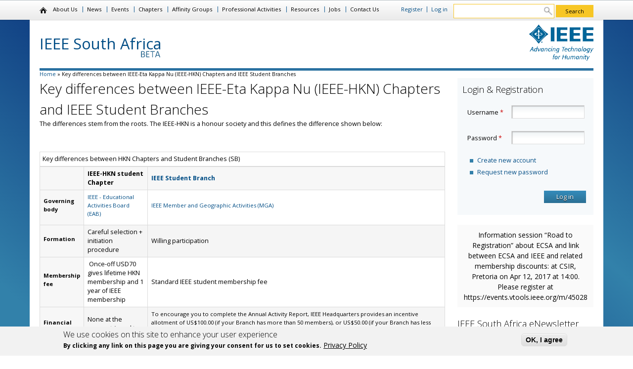

--- FILE ---
content_type: text/html; charset=utf-8
request_url: http://www.ieee.org.za/key-differences-between-ieee-eta-kappa-nu-ieee-hkn-chapters-and-ieee-student-branches
body_size: 47112
content:
<!DOCTYPE html>
<!--[if lt IE 7]><html class="lt-ie9 lt-ie8 lt-ie7" lang="en" dir="ltr"><![endif]-->
<!--[if IE 7]><html class="lt-ie9 lt-ie8" lang="en" dir="ltr"><![endif]-->
<!--[if IE 8]><html class="lt-ie9" lang="en" dir="ltr"><![endif]-->
<!--[if gt IE 8]><!--><html lang="en" dir="ltr" prefix="content: http://purl.org/rss/1.0/modules/content/ dc: http://purl.org/dc/terms/ foaf: http://xmlns.com/foaf/0.1/ og: http://ogp.me/ns# rdfs: http://www.w3.org/2000/01/rdf-schema# sioc: http://rdfs.org/sioc/ns# sioct: http://rdfs.org/sioc/types# skos: http://www.w3.org/2004/02/skos/core# xsd: http://www.w3.org/2001/XMLSchema#"><!--<![endif]-->
<head>
<meta charset="utf-8" />
<link rel="shortlink" href="/node/519" />
<link rel="shortcut icon" href="http://ieee.org.za/sites/default/files/favicon.ico" type="image/vnd.microsoft.icon" />
<meta name="Generator" content="Drupal 7 (http://drupal.org)" />
<link rel="canonical" href="/key-differences-between-ieee-eta-kappa-nu-ieee-hkn-chapters-and-ieee-student-branches" />
<meta name="viewport" content="width=device-width, initial-scale=1" />
<meta name="MobileOptimized" content="width" />
<meta name="HandheldFriendly" content="true" />
<meta name="apple-mobile-web-app-capable" content="yes" />
<title>Key differences between IEEE-Eta Kappa Nu (IEEE-HKN) Chapters and IEEE Student Branches | IEEE South Africa</title>
<style type="text/css" media="all">
@import url("http://ieee.org.za/modules/system/system.base.css?pwu8oj");
@import url("http://ieee.org.za/modules/system/system.menus.css?pwu8oj");
@import url("http://ieee.org.za/modules/system/system.messages.css?pwu8oj");
@import url("http://ieee.org.za/modules/system/system.theme.css?pwu8oj");
</style>
<style type="text/css" media="all">
@import url("http://ieee.org.za/sites/all/modules/simplenews/simplenews.css?pwu8oj");
@import url("http://ieee.org.za/modules/aggregator/aggregator.css?pwu8oj");
@import url("http://ieee.org.za/sites/all/modules/calendar/css/calendar_multiday.css?pwu8oj");
@import url("http://ieee.org.za/modules/comment/comment.css?pwu8oj");
@import url("http://ieee.org.za/sites/all/modules/date/date_api/date.css?pwu8oj");
@import url("http://ieee.org.za/sites/all/modules/date/date_popup/themes/datepicker.1.7.css?pwu8oj");
@import url("http://ieee.org.za/modules/field/theme/field.css?pwu8oj");
@import url("http://ieee.org.za/modules/node/node.css?pwu8oj");
@import url("http://ieee.org.za/modules/search/search.css?pwu8oj");
@import url("http://ieee.org.za/sites/all/modules/simpleads/simpleads.css?pwu8oj");
@import url("http://ieee.org.za/modules/user/user.css?pwu8oj");
@import url("http://ieee.org.za/sites/all/modules/views/css/views.css?pwu8oj");
</style>
<style type="text/css" media="all">
@import url("http://ieee.org.za/sites/all/modules/ctools/css/ctools.css?pwu8oj");
@import url("http://ieee.org.za/sites/all/modules/panels/css/panels.css?pwu8oj");
@import url("http://ieee.org.za/sites/all/modules/nice_menus/css/nice_menus.css?pwu8oj");
@import url("http://ieee.org.za/sites/all/modules/nice_menus/css/nice_menus_default.css?pwu8oj");
@import url("http://ieee.org.za/sites/all/modules/eu_cookie_compliance/css/eu_cookie_compliance.css?pwu8oj");
</style>
<style type="text/css" media="all">
<!--/*--><![CDATA[/*><!--*/
div.form-item-x11jFTiYEV3fVhXLi,div.form-item-nXw0E5M7mzCBUulFZJ,div.form-item-ec4Z4MWKaKSlGWXJK1,div.form-item-cNsGiyBEC4emQM{display:none !important;}
div.form-item-x11jFTiYEV3fVhXLi,div.form-item-nXw0E5M7mzCBUulFZJ,div.form-item-ec4Z4MWKaKSlGWXJK1,div.form-item-cNsGiyBEC4emQM{display:none !important;}
#sliding-popup.sliding-popup-bottom,#sliding-popup.sliding-popup-bottom .eu-cookie-withdraw-banner,.eu-cookie-withdraw-tab{background:#f2f2f2;}#sliding-popup.sliding-popup-bottom.eu-cookie-withdraw-wrapper{background:transparent}#sliding-popup .popup-content #popup-text h1,#sliding-popup .popup-content #popup-text h2,#sliding-popup .popup-content #popup-text h3,#sliding-popup .popup-content #popup-text p,.eu-cookie-compliance-more-button,.eu-cookie-compliance-secondary-button,.eu-cookie-withdraw-tab{color:#000 !important;}.eu-cookie-withdraw-tab{border-color:#000;}

/*]]>*/-->
</style>
<style type="text/css" media="screen">
@import url("http://ieee.org.za/sites/all/themes/adaptivetheme/adaptivetheme/at_core/css/at.settings.style.headings.css?pwu8oj");
@import url("http://ieee.org.za/sites/all/themes/adaptivetheme/adaptivetheme/at_core/css/at.settings.style.image.css?pwu8oj");
@import url("http://ieee.org.za/sites/all/themes/adaptivetheme/adaptivetheme/at_core/css/at.layout.css?pwu8oj");
@import url("http://ieee.org.za/sites/all/themes/ieee_sa/css/global.base.css?pwu8oj");
@import url("http://ieee.org.za/sites/all/themes/ieee_sa/css/global.styles.css?pwu8oj");
</style>
<link type="text/css" rel="stylesheet" href="http://ieee.org.za/sites/default/files/adaptivetheme/ieee_sa_files/ieee_sa.responsive.layout.css?pwu8oj" media="only screen" />
<style type="text/css" media="screen">
@import url("http://ieee.org.za/sites/default/files/adaptivetheme/ieee_sa_files/ieee_sa.fonts.css?pwu8oj");
</style>
<link type="text/css" rel="stylesheet" href="http://ieee.org.za/sites/all/themes/ieee_sa/css/responsive.custom.css?pwu8oj" media="only screen" />
<link type="text/css" rel="stylesheet" href="http://ieee.org.za/sites/all/themes/ieee_sa/css/responsive.smartphone.portrait.css?pwu8oj" media="only screen and (max-width:320px)" />
<link type="text/css" rel="stylesheet" href="http://ieee.org.za/sites/all/themes/ieee_sa/css/responsive.smartphone.landscape.css?pwu8oj" media="only screen and (min-width:321px) and (max-width:767px)" />
<link type="text/css" rel="stylesheet" href="http://ieee.org.za/sites/all/themes/ieee_sa/css/responsive.tablet.portrait.css?pwu8oj" media="only screen and (min-width:768px) and (max-width:959px)" />
<link type="text/css" rel="stylesheet" href="http://ieee.org.za/sites/all/themes/ieee_sa/css/responsive.tablet.landscape.css?pwu8oj" media="only screen and (min-width:960px) and (max-width:1159px)" />
<link type="text/css" rel="stylesheet" href="http://ieee.org.za/sites/all/themes/ieee_sa/css/responsive.desktop.css?pwu8oj" media="only screen and (min-width:1160px)" />
<style type="text/css" media="screen">
@import url("http://ieee.org.za/sites/default/files/adaptivetheme/ieee_sa_files/ieee_sa.custom.css?pwu8oj");
</style>
<link type="text/css" rel="stylesheet" href="//fonts.googleapis.com/css?family=Open+Sans:300,400,400italic,700" media="all" />

<!--[if lt IE 9]>
<style type="text/css" media="screen">
@import url("http://ieee.org.za/sites/default/files/adaptivetheme/ieee_sa_files/ieee_sa.lt-ie9.layout.css?pwu8oj");
</style>
<![endif]-->
<script type="text/javascript" src="//ajax.googleapis.com/ajax/libs/jquery/1.7.2/jquery.min.js"></script>
<script type="text/javascript">
<!--//--><![CDATA[//><!--
window.jQuery || document.write("<script src='/sites/all/modules/jquery_update/replace/jquery/1.7/jquery.min.js'>\x3C/script>")
//--><!]]>
</script>
<script type="text/javascript" src="http://ieee.org.za/sites/default/files/js/js_vSmhpx_T-AShyt_WMW5_TcwwxJP1imoVOa8jvwL_mxE.js"></script>
<script type="text/javascript" src="http://ieee.org.za/sites/default/files/js/js_SaWOgD4Kzj1FCw6SfKbhNbU0MzmM4mXr8LBL-NZ6d4w.js"></script>
<script type="text/javascript" src="http://ieee.org.za/sites/default/files/js/js_bGeESYiLB4n_-4A8OUl8fwcEG6_Nlm--UEnbJ5qKlfI.js"></script>
<script type="text/javascript" src="http://ieee.org.za/sites/default/files/js/js_gPqjYq7fqdMzw8-29XWQIVoDSWTmZCGy9OqaHppNxuQ.js"></script>
<script type="text/javascript">
<!--//--><![CDATA[//><!--
(function(i,s,o,g,r,a,m){i["GoogleAnalyticsObject"]=r;i[r]=i[r]||function(){(i[r].q=i[r].q||[]).push(arguments)},i[r].l=1*new Date();a=s.createElement(o),m=s.getElementsByTagName(o)[0];a.async=1;a.src=g;m.parentNode.insertBefore(a,m)})(window,document,"script","https://www.google-analytics.com/analytics.js","ga");ga("create", "UA-50969531-1", {"cookieDomain":"auto"});ga("send", "pageview");
//--><!]]>
</script>
<script type="text/javascript" src="http://ieee.org.za/sites/default/files/js/js_9aZDhBiNMaWhK-nljqXVFIqbAGbTQzz2TYWSU4DTeBg.js"></script>
<script type="text/javascript">
<!--//--><![CDATA[//><!--
window.twttr = (function (d,s,id) {
  var t, js, fjs = d.getElementsByTagName(s)[0];
  if (d.getElementById(id)) return; js=d.createElement(s); js.id=id;
  js.src="https://platform.twitter.com/widgets.js"; fjs.parentNode.insertBefore(js, fjs);
  return window.twttr || (t = { _e: [], ready: function(f){ t._e.push(f) } });
}(document, "script", "twitter-wjs"));

// Wait for the asynchronous resources to load
twttr.ready(function(twttr) {
  _ga.trackTwitter(); //Google Analytics tracking
});
//--><!]]>
</script>
<script type="text/javascript" src="http://ieee.org.za/sites/default/files/js/js_Dxz3ZIyi3hM1l0nYRZ4pvtPU8TavYQLwKSreH_9ft7U.js"></script>
<script type="text/javascript">
<!--//--><![CDATA[//><!--
jQuery.extend(Drupal.settings, {"basePath":"\/","pathPrefix":"","ajaxPageState":{"theme":"ieee_sa","theme_token":"jrUPo6ciXnaBK6jM88x2FK7qdZDqZHO214ucImXqCJ8","js":{"0":1,"1":1,"sites\/all\/modules\/eu_cookie_compliance\/js\/eu_cookie_compliance.js":1,"\/\/ajax.googleapis.com\/ajax\/libs\/jquery\/1.7.2\/jquery.min.js":1,"2":1,"misc\/jquery.once.js":1,"misc\/drupal.js":1,"sites\/all\/modules\/nice_menus\/js\/jquery.bgiframe.js":1,"sites\/all\/modules\/nice_menus\/js\/jquery.hoverIntent.js":1,"sites\/all\/modules\/nice_menus\/js\/superfish.js":1,"sites\/all\/modules\/nice_menus\/js\/nice_menus.js":1,"sites\/all\/modules\/jquery_update\/replace\/ui\/external\/jquery.cookie.js":1,"sites\/all\/modules\/ieee_social\/js\/sharing.js":1,"sites\/all\/modules\/simpleads\/simpleads.js":1,"sites\/all\/modules\/google_analytics\/googleanalytics.js":1,"3":1,"sites\/all\/modules\/uncaptchalous2\/uncaptchalous2.js":1,"4":1,"sites\/all\/themes\/ieee_sa\/scripts\/jquery.jpanelmenu.min.js":1,"sites\/all\/themes\/ieee_sa\/scripts\/menu.js":1},"css":{"modules\/system\/system.base.css":1,"modules\/system\/system.menus.css":1,"modules\/system\/system.messages.css":1,"modules\/system\/system.theme.css":1,"sites\/all\/modules\/simplenews\/simplenews.css":1,"modules\/aggregator\/aggregator.css":1,"sites\/all\/modules\/calendar\/css\/calendar_multiday.css":1,"modules\/comment\/comment.css":1,"sites\/all\/modules\/date\/date_api\/date.css":1,"sites\/all\/modules\/date\/date_popup\/themes\/datepicker.1.7.css":1,"modules\/field\/theme\/field.css":1,"modules\/node\/node.css":1,"modules\/search\/search.css":1,"sites\/all\/modules\/simpleads\/simpleads.css":1,"modules\/user\/user.css":1,"sites\/all\/modules\/views\/css\/views.css":1,"sites\/all\/modules\/ctools\/css\/ctools.css":1,"sites\/all\/modules\/panels\/css\/panels.css":1,"sites\/all\/modules\/nice_menus\/css\/nice_menus.css":1,"sites\/all\/modules\/nice_menus\/css\/nice_menus_default.css":1,"sites\/all\/modules\/eu_cookie_compliance\/css\/eu_cookie_compliance.css":1,"1":1,"2":1,"0":1,"sites\/all\/themes\/adaptivetheme\/adaptivetheme\/at_core\/css\/at.settings.style.headings.css":1,"sites\/all\/themes\/adaptivetheme\/adaptivetheme\/at_core\/css\/at.settings.style.image.css":1,"sites\/all\/themes\/adaptivetheme\/adaptivetheme\/at_core\/css\/at.layout.css":1,"sites\/all\/themes\/ieee_sa\/css\/global.base.css":1,"sites\/all\/themes\/ieee_sa\/css\/global.styles.css":1,"public:\/\/adaptivetheme\/ieee_sa_files\/ieee_sa.responsive.layout.css":1,"public:\/\/adaptivetheme\/ieee_sa_files\/ieee_sa.fonts.css":1,"sites\/all\/themes\/ieee_sa\/css\/responsive.custom.css":1,"sites\/all\/themes\/ieee_sa\/css\/responsive.smartphone.portrait.css":1,"sites\/all\/themes\/ieee_sa\/css\/responsive.smartphone.landscape.css":1,"sites\/all\/themes\/ieee_sa\/css\/responsive.tablet.portrait.css":1,"sites\/all\/themes\/ieee_sa\/css\/responsive.tablet.landscape.css":1,"sites\/all\/themes\/ieee_sa\/css\/responsive.desktop.css":1,"public:\/\/adaptivetheme\/ieee_sa_files\/ieee_sa.custom.css":1,"\/\/fonts.googleapis.com\/css?family=Open+Sans:300,400,400italic,700":1,"public:\/\/adaptivetheme\/ieee_sa_files\/ieee_sa.lt-ie9.layout.css":1}},"urlIsAjaxTrusted":{"\/key-differences-between-ieee-eta-kappa-nu-ieee-hkn-chapters-and-ieee-student-branches":true,"\/search\/node":true,"\/key-differences-between-ieee-eta-kappa-nu-ieee-hkn-chapters-and-ieee-student-branches?destination=node\/519":true},"nice_menus_options":{"delay":"800","speed":"fast"},"eu_cookie_compliance":{"popup_enabled":1,"popup_agreed_enabled":0,"popup_hide_agreed":0,"popup_clicking_confirmation":1,"popup_scrolling_confirmation":0,"popup_html_info":"\u003Cdiv\u003E\n  \u003Cdiv class =\u0022popup-content info\u0022\u003E\n    \u003Cdiv id=\u0022popup-text\u0022\u003E\n      \u003Ch2\u003EWe use cookies on this site to enhance your user experience\u003C\/h2\u003E\u003Cp\u003EBy clicking any link on this page you are giving your consent for us to set cookies.\u003C\/p\u003E              \u003Cbutton type=\u0022button\u0022 class=\u0022find-more-button eu-cookie-compliance-more-button\u0022\u003EPrivacy Policy\u003C\/button\u003E\n          \u003C\/div\u003E\n    \u003Cdiv id=\u0022popup-buttons\u0022\u003E\n      \u003Cbutton type=\u0022button\u0022 class=\u0022agree-button eu-cookie-compliance-default-button\u0022\u003EOK, I agree\u003C\/button\u003E\n          \u003C\/div\u003E\n  \u003C\/div\u003E\n\u003C\/div\u003E","use_mobile_message":false,"mobile_popup_html_info":"\u003Cdiv\u003E\n  \u003Cdiv class =\u0022popup-content info\u0022\u003E\n    \u003Cdiv id=\u0022popup-text\u0022\u003E\n                    \u003Cbutton type=\u0022button\u0022 class=\u0022find-more-button eu-cookie-compliance-more-button\u0022\u003EPrivacy Policy\u003C\/button\u003E\n          \u003C\/div\u003E\n    \u003Cdiv id=\u0022popup-buttons\u0022\u003E\n      \u003Cbutton type=\u0022button\u0022 class=\u0022agree-button eu-cookie-compliance-default-button\u0022\u003EOK, I agree\u003C\/button\u003E\n          \u003C\/div\u003E\n  \u003C\/div\u003E\n\u003C\/div\u003E\n","mobile_breakpoint":"768","popup_html_agreed":"\u003Cdiv\u003E\n  \u003Cdiv class =\u0022popup-content agreed\u0022\u003E\n    \u003Cdiv id=\u0022popup-text\u0022\u003E\n      \u003Ch2\u003EThank you for accepting cookies\u003C\/h2\u003E\u003Cp\u003EYou can now hide this message or find out more about cookies.\u003C\/p\u003E    \u003C\/div\u003E\n    \u003Cdiv id=\u0022popup-buttons\u0022\u003E\n      \u003Cbutton type=\u0022button\u0022 class=\u0022hide-popup-button eu-cookie-compliance-hide-button\u0022\u003EHide\u003C\/button\u003E\n              \u003Cbutton type=\u0022button\u0022 class=\u0022find-more-button eu-cookie-compliance-more-button-thank-you\u0022 \u003EPrivacy Policy\u003C\/button\u003E\n          \u003C\/div\u003E\n  \u003C\/div\u003E\n\u003C\/div\u003E","popup_use_bare_css":false,"popup_height":"auto","popup_width":"100%","popup_delay":1000,"popup_link":"http:\/\/www.ieee.org\/privacy","popup_link_new_window":1,"popup_position":null,"popup_language":"en","store_consent":false,"better_support_for_screen_readers":0,"reload_page":0,"domain":"","popup_eu_only_js":0,"cookie_lifetime":"100","cookie_session":false,"disagree_do_not_show_popup":0,"method":"default","whitelisted_cookies":"","withdraw_markup":"\u003Cbutton type=\u0022button\u0022 class=\u0022eu-cookie-withdraw-tab\u0022\u003EPrivacy settings\u003C\/button\u003E\n\u003Cdiv class=\u0022eu-cookie-withdraw-banner\u0022\u003E\n  \u003Cdiv class=\u0022popup-content info\u0022\u003E\n    \u003Cdiv id=\u0022popup-text\u0022\u003E\n      \u003Ch2\u003EWe use cookies on this site to enhance your user experience\u003C\/h2\u003E\u003Cp\u003EYou have given your consent for us to set cookies.\u003C\/p\u003E    \u003C\/div\u003E\n    \u003Cdiv id=\u0022popup-buttons\u0022\u003E\n      \u003Cbutton type=\u0022button\u0022 class=\u0022eu-cookie-withdraw-button\u0022\u003EWithdraw consent\u003C\/button\u003E\n    \u003C\/div\u003E\n  \u003C\/div\u003E\n\u003C\/div\u003E\n","withdraw_enabled":1},"googleanalytics":{"trackOutbound":1,"trackMailto":1,"trackDownload":1,"trackDownloadExtensions":"7z|aac|arc|arj|asf|asx|avi|bin|csv|doc(x|m)?|dot(x|m)?|exe|flv|gif|gz|gzip|hqx|jar|jpe?g|js|mp(2|3|4|e?g)|mov(ie)?|msi|msp|pdf|phps|png|ppt(x|m)?|pot(x|m)?|pps(x|m)?|ppam|sld(x|m)?|thmx|qtm?|ra(m|r)?|sea|sit|tar|tgz|torrent|txt|wav|wma|wmv|wpd|xls(x|m|b)?|xlt(x|m)|xlam|xml|z|zip"},"uncaptchalous2":["ec4Z4MWKaKSlGWXJK1","x11jFTiYEV3fVhXLi","nXw0E5M7mzCBUulFZJ","ec4Z4MWKaKSlGWXJK1","x11jFTiYEV3fVhXLi","nXw0E5M7mzCBUulFZJ"],"adaptivetheme":{"ieee_sa":{"layout_settings":{"bigscreen":"two-sidebars-right","tablet_landscape":"two-sidebars-right","tablet_portrait":"two-sidebars-right-stack","smalltouch_landscape":"one-col-vert","smalltouch_portrait":"one-col-stack"},"media_query_settings":{"bigscreen":"only screen and (min-width:1160px)","tablet_landscape":"only screen and (min-width:960px) and (max-width:1159px)","tablet_portrait":"only screen and (min-width:768px) and (max-width:959px)","smalltouch_landscape":"only screen and (min-width:321px) and (max-width:767px)","smalltouch_portrait":"only screen and (max-width:320px)"}}}});
//--><!]]>
</script>
<!--[if lt IE 9]>
<script src="http://ieee.org.za/sites/all/themes/adaptivetheme/adaptivetheme/at_core/scripts/html5.js?pwu8oj"></script>
<![endif]-->
</head>
<body class="html not-front not-logged-in one-sidebar sidebar-first page-node page-node- page-node-519 node-type-page atr-7.x-3.x site-name-ieee-south-africa section-key-differences-between-ieee-eta-kappa-nu-ieee-hkn-chapters-and-ieee-student-branches">
  <div id="skip-link" class="nocontent">
    <a href="#main-content" class="element-invisible element-focusable">Skip to main content</a>
  </div>
  <div class="region region-page-top"><div class="region-inner clearfix"><div id="fb-root"></div>
<script>
  window.fbAsyncInit = function() {
    FB.init({
      appId      : '271667256277078', // ENTER your FB App ID
      channelUrl : 'http://www.failover.co/channel.html', // Channel File
      status     : true, // check login status
      cookie     : true, // enable cookies to allow the server to access the session
      xfbml      : true  // parse XFBML
    });

    _ga.trackFacebook(); //Google Analytics tracking
  };
  // Load the SDK Asynchronously
  (function(d){
    var js, id = 'facebook-jssdk', ref = d.getElementsByTagName('script')[0];
    if (d.getElementById(id)) {return;}
    js = d.createElement('script'); js.id = id; js.async = true;
    js.src = "https://connect.facebook.net/en_US/all.js";
    ref.parentNode.insertBefore(js, ref);
  }(document));
</script></div></div>  <div id="page-wrapper">
  <div id="page" class="page snc-n snw-n sna-l sns-n ssc-n ssw-n ssa-l sss-n btc-n btw-n bta-l bts-n ntc-n ntw-b nta-l nts-n ctc-n ctw-b cta-l cts-n ptc-n ptw-b pta-l pts-n">

    
          <div id="nav-wrapper">
        <div class="container clearfix">
          <span class="menu-trigger"></span>
          <div id="menu-bar" class="nav clearfix"><nav id="block-nice-menus-1" class="block block-nice-menus menu-wrapper menu-bar-wrapper clearfix odd first block-count-1 block-region-menu-bar block-1" >  
      <h2 class="element-invisible block-title"><span class="nice-menu-hide-title">Main menu</span></h2>
  
  <ul class="nice-menu nice-menu-down nice-menu-main-menu" id="nice-menu-1"><li class="menu-218 menu-path-front first odd  menu-depth-1 menu-item-218"><a href="/">Home</a></li><li class="menu-437 menu-path-node-1  even  menu-depth-1 menu-item-437"><a href="/about-us">About Us</a></li><li class="menu-713 menuparent  menu-path-news  odd  menu-depth-1 menu-item-713"><a href="/news">News</a><ul><li class="menu-1023 menu-path-node-649 first odd  menu-depth-2 menu-item-1023"><a href="/2019-05-02-enotice-south-africa-section">2019-05-02 eNotice to South Africa Section</a></li><li class="menu-1018 menu-path-node-634  even  menu-depth-2 menu-item-1018"><a href="/summary-report-ieee-south-africa-section-2017">Summary report for IEEE South Africa Section in 2017</a></li><li class="menu-1019 menu-path-node-635  odd last menu-depth-2 menu-item-1019"><a href="/summary-report-ieee-south-africa-section-2018">Summary report for IEEE South Africa Section in 2018</a></li></ul></li><li class="menu-781 menuparent  menu-path-event-calendar  even  menu-depth-1 menu-item-781"><a href="/event-calendar" title="">Events</a><ul><li class="menu-999 menu-path-node-522 first odd  menu-depth-2 menu-item-999"><a href="/ieee-supported-conferences-south-africa-20182019">IEEE Supported Conferences in South Africa in 2018</a></li><li class="menu-1013 menu-path-node-588  even  menu-depth-2 menu-item-1013"><a href="/2018-ieee-day-south-africa">2018 IEEE Day in South Africa</a></li><li class="menu-1017 menu-path-node-614  odd  menu-depth-2 menu-item-1017"><a href="/ieee-supported-conferences-south-africa-2019">IEEE supported conferences in South Africa in 2019</a></li><li class="menu-1028 menu-path-node-684  even last menu-depth-2 menu-item-1028"><a href="/ieee-supported-conferences-south-africa-2020">IEEE Supported Conferences in South Africa in 2021</a></li></ul></li><li class="menu-726 menuparent  menu-path-taxonomy-term-2  odd  menu-depth-1 menu-item-726"><a href="/societies" title="">Chapters</a><ul><li class="menu-896 menu-path-node-275 first odd  menu-depth-2 menu-item-896"><a href="/apmttemc-joint-chapter">AP/MTT/EMC Joint Chapter</a></li><li class="menu-895 menu-path-node-265  even  menu-depth-2 menu-item-895"><a href="/computational-intelligence-society">Computational Intelligence Society</a></li><li class="menu-875 menu-path-node-186  odd  menu-depth-2 menu-item-875"><a href="/computer-society">Computer Society</a></li><li class="menu-897 menu-path-node-274  even  menu-depth-2 menu-item-897"><a href="/engineering-management-society">Engineering Management Society</a></li><li class="menu-874 menu-path-node-200  odd  menu-depth-2 menu-item-874"><a href="/power-engineering-society">Power Engineering Society</a></li><li class="menu-1000 menu-path-node-524  even  menu-depth-2 menu-item-1000"><a href="/joint-chapter-signal-processing-and-communications">Signal Processing and Communications Joint Chapter</a></li><li class="menu-1024 menu-path-vtsocietyorg-2019-03-ieee-vts-south-africa-chapter-profile-  odd last menu-depth-2 menu-item-1024"><a href="http://vtsociety.org/2019/03/ieee-vts-south-africa-chapter-profile/" title="">Vehicular Technology Chapter</a></li></ul></li><li class="menu-727 menuparent  menu-path-taxonomy-term-1  even  menu-depth-1 menu-item-727"><a href="/affinity-groups" title="">Affinity Groups</a><ul><li class="menu-879 menu-path-node-188 first odd  menu-depth-2 menu-item-879"><a href="/ieee-yp-northern-region">IEEE YP (Northern region)</a></li><li class="menu-880 menu-path-node-205  even  menu-depth-2 menu-item-880"><a href="/ieee-yp-southern-region">IEEE YP (Southern region)</a></li><li class="menu-877 menu-path-node-204  odd  menu-depth-2 menu-item-877"><a href="/women-engineering" title="IEEE Women-in-Engineering (WIE), IEEE South Africa Section">Women in Engineering</a></li><li class="menu-954 menu-path-node-331  even last menu-depth-2 menu-item-954"><a href="/consultants-network">Consultants Network</a></li></ul></li><li class="menu-974 menuparent  menu-path-node-348  odd  menu-depth-1 menu-item-974"><a href="/professional-activities">Professional Activities</a><ul><li class="menu-973 menu-path-node-347 first odd  menu-depth-2 menu-item-973"><a href="/application-approval-ecsa-continuing-professional-development-cpd-activity-ieee-south-africa-section">Application for Approval of a CPD Activity</a></li><li class="menu-975 menu-path-node-359  even  menu-depth-2 menu-item-975"><a href="/ecsa-notice-cpd-scam">ECSA Notice - CPD Scam</a></li><li class="menu-976 menu-path-node-363  odd  menu-depth-2 menu-item-976"><a href="/inviting-ieee-distinguished-lecturer-dl-south-africa" title="Inviting an IEEE Distinguished Lecturer (DL) to South Africa - A step-by-step guide">IEEE Distinguished Lecturer guide</a></li><li class="menu-992 menu-path-node-493  even last menu-depth-2 menu-item-992"><a href="/organizing-ieee-sponsored-conferences-south-africa">Organizing IEEE sponsored conferences in South Africa</a></li></ul></li><li class="menu-1038 menuparent  menu-path-front  even  menu-depth-1 menu-item-1038"><a href="/" title="">Resources</a><ul><li class="menu-1039 menu-path-ieeeorgza-africa-specific-neighbouring-ieee-organizational-units-info first odd  menu-depth-2 menu-item-1039"><a href="http://ieee.org.za/africa-specific-neighbouring-ieee-organizational-units-info" title="">Africa-specific/neighbouring IEEE organizational units info</a></li><li class="menu-1053 menu-path-ieeeorgza-becoming-fellow-ieee-top-grate-ieee-membership  even  menu-depth-2 menu-item-1053"><a href="http://ieee.org.za/becoming-fellow-ieee-top-grate-ieee-membership" title="">Becoming Fellow of IEEE (top grade of IEEE membership)</a></li><li class="menu-1052 menu-path-ieeeorgza-becoming-senior-member-ieee  odd  menu-depth-2 menu-item-1052"><a href="http://ieee.org.za/becoming-senior-member-ieee" title="">Becoming Senior Member of IEEE</a></li><li class="menu-1048 menu-path-ieeeorgza-comparison-virtual-platforms-conferences-and-events  even  menu-depth-2 menu-item-1048"><a href="http://ieee.org.za/comparison-virtual-platforms-conferences-and-events" title="">Comparison of virtual platforms for conferences and events</a></li><li class="menu-1040 menu-path-ieeeorgza-ecsa-membership-discounts-ieee-members  odd  menu-depth-2 menu-item-1040"><a href="http://ieee.org.za/ecsa-membership-discounts-ieee-members" title="">ECSA membership discounts for IEEE members</a></li><li class="menu-1041 menu-path-ieeeorgza-how-determine-ieee-operational-unit-ou-code-chapter-student-branch-affinity-group-etc  even  menu-depth-2 menu-item-1041"><a href="http://ieee.org.za/how-determine-ieee-operational-unit-ou-code-chapter-student-branch-affinity-group-etc" title="">How to determine the IEEE OU code for a Chapter, Student Branch, Affinity Group etc.</a></li><li class="menu-1047 menu-path-ieeeorgza-ieee-funding  odd  menu-depth-2 menu-item-1047"><a href="http://ieee.org.za/ieee-funding" title="">IEEE Funding</a></li><li class="menu-1046 menu-path-ieeeorgza-ieee-pins-proud-sign-membership  even  menu-depth-2 menu-item-1046"><a href="http://ieee.org.za/ieee-pins-proud-sign-membership" title="">IEEE Pins - proud sign of membership</a></li><li class="menu-1055 menu-path-ieeeorgza-ieee-south-africa-rubric-conference-fcs-tcs-application  odd  menu-depth-2 menu-item-1055"><a href="http://ieee.org.za/ieee-south-africa-rubric-conference-fcs-tcs-application" title="">IEEE South Africa Rubric for Conference Financial/Technical Co-Sponsorship Application</a></li><li class="menu-1049 menu-path-ieeeorgza-ieee-south-africa-section-brand-logo  even  menu-depth-2 menu-item-1049"><a href="http://ieee.org.za/ieee-south-africa-section-brand-logo" title="">IEEE South Africa Section brand logo</a></li><li class="menu-1051 menu-path-ieeeorgza-joiningrenewingpaying-ieee-membership-south-africa-options-discounts  odd  menu-depth-2 menu-item-1051"><a href="http://ieee.org.za/joiningrenewingpaying-ieee-membership-south-africa-options-discounts" title="">Joining/renewing/paying IEEE membership in South Africa - options, discounts</a></li><li class="menu-1042 menu-path-ieeeorgza-reporting-chapters-ags-sbs  even  menu-depth-2 menu-item-1042"><a href="http://ieee.org.za/reporting-chapters-ags-sbs" title="">Reporting for Chapters, AGs, SBs, ...</a></li><li class="menu-1050 menu-path-ieeeorgza-running-election-ieee-chapter-or-other-type-organizational-unit  odd  menu-depth-2 menu-item-1050"><a href="http://ieee.org.za/running-election-ieee-chapter-or-other-type-organizational-unit" title="">Running an election for an IEEE Chapter (or other type of organizational unit)</a></li><li class="menu-1045 menu-path-ieeeorgza-setting-ieee-email-addressalias  even  menu-depth-2 menu-item-1045"><a href="http://ieee.org.za/setting-ieee-email-addressalias" title="">Setting up IEEE email address/alias</a></li><li class="menu-1043 menu-path-ieeeorgza-tips-organizing-large-events-such-conferences  odd  menu-depth-2 menu-item-1043"><a href="http://ieee.org.za/tips-organizing-large-events-such-conferences" title="">Tips for organizing large events such as conferences</a></li><li class="menu-1044 menu-path-ieeeorgza-training-programs-students-and-professionals  even last menu-depth-2 menu-item-1044"><a href="http://ieee.org.za/training-programs-students-and-professionals" title="">Training programs for students and professionals</a></li></ul></li><li class="menu-978 menu-path-node-373  odd  menu-depth-1 menu-item-978"><a href="/jobs">Jobs</a></li><li class="menu-869 menu-path-user-register  even  menu-depth-1 menu-item-869"><a href="/user/register" title="">Register</a></li><li class="menu-870 menu-path-user  odd  menu-depth-1 menu-item-870"><a href="/user" title="">Log in</a></li><li class="menu-440 menu-path-node-4  even last menu-depth-1 menu-item-440"><a href="/contact-us">Contact Us</a></li></ul>

  </nav><div id="block-search-form" class="block block-search no-title menu-wrapper menu-bar-wrapper clearfix even last block-count-2 block-region-menu-bar block-form"  role="search">  
  
  <form action="/key-differences-between-ieee-eta-kappa-nu-ieee-hkn-chapters-and-ieee-student-branches" method="post" id="search-block-form" accept-charset="UTF-8"><div><div class="container-inline">
      <h2 class="element-invisible">Search form</h2>
    <div class="form-item form-type-textfield form-item-search-block-form">
  <label class="element-invisible" for="edit-search-block-form--2">Search </label>
 <input title="Enter the terms you wish to search for." type="search" id="edit-search-block-form--2" name="search_block_form" value="" size="15" maxlength="128" class="form-text" />
</div>
<div class="form-item form-type-textfield form-item-x11jFTiYEV3fVhXLi">
 <input type="search" id="edit-x11jftiyev3fvhxli--2" name="x11jFTiYEV3fVhXLi" value="651829" size="60" maxlength="128" class="form-text" />
</div>
<div class="form-item form-type-textfield form-item-nXw0E5M7mzCBUulFZJ">
 <input type="search" id="edit-nxw0e5m7mzcbuulfzj--2" name="nXw0E5M7mzCBUulFZJ" value="682362" size="60" maxlength="128" class="form-text" />
</div>
<div class="form-item form-type-textfield form-item-ec4Z4MWKaKSlGWXJK1">
 <input type="search" id="edit-ec4z4mwkakslgwxjk1--2" name="ec4Z4MWKaKSlGWXJK1" value="0" size="60" maxlength="128" class="form-text" />
</div>
<div class="form-item form-type-textfield form-item-cNsGiyBEC4emQM">
  <label for="edit-cnsgiybec4emqm--2">Home </label>
 <input type="search" id="edit-cnsgiybec4emqm--2" name="cNsGiyBEC4emQM" value="" size="60" maxlength="128" class="form-text" />
</div>
<div class="form-actions form-wrapper" id="edit-actions--2"><input type="submit" id="edit-submit--3" name="op" value="Search" class="form-submit" /></div><input type="hidden" name="form_build_id" value="form-szCei_jwwL0H2NYYKwQP6pY8BooHi1GyfQCjSA-dfFY" />
<input type="hidden" name="form_id" value="search_block_form" />
</div>
</div></form>
  </div></div>                            </div>
      </div>
        
    <div id="header-wrapper">
      <div class="container clearfix">
        <header id="header" class="clearfix" role="banner">

                      <!-- start: Branding -->
            <div id="branding" class="branding-elements clearfix">

                              <div id="logo">
                  <a href="/"><img class="site-logo" typeof="foaf:Image" src="http://ieee.org.za/sites/all/themes/ieee_sa/logo.png" alt="IEEE South Africa" /></a>                </div>
              
                              <!-- start: Site name and Slogan hgroup -->
                <hgroup class="h-group" id="name-and-slogan">
                    
                                      <h1 id="site-name"><a href="/" title="Home page">IEEE South Africa</a></h1>
                  
                  
                </hgroup><!-- /end #name-and-slogan -->
              

            </div><!-- /end #branding -->
          
        
        </header>
      </div>
    </div>

          <div id="breadcrumb-wrapper">
        <div class="container clearfix">
          <div id="breadcrumb" class="clearfix"><nav class="breadcrumb-wrapper clearfix" role="navigation" aria-labelledby="breadcrumb-label"><h2 id="breadcrumb-label" class="element-invisible">You are here</h2><ol id="crumbs" class="clearfix"><li class="crumb crumb-first"><span typeof="v:Breadcrumb"><a rel="v:url"  property="v:title"  href="/">Home</a></span></li><li class="crumb crumb-last"><span class="crumb-separator"> &#187; </span><span class="crumb-title">Key differences between IEEE-Eta Kappa Nu (IEEE-HKN) Chapters and IEEE Student Branches</span></li></ol></nav></div>        </div>
      </div>
    
    
    
    <div id="content-wrapper"><div class="container">
      <div id="columns"><div class="columns-inner clearfix">
        <div id="content-column"><div class="content-inner">

          
          <section id="main-content">

            
                          <header id="main-content-header" class="clearfix">

                                  <h1 id="page-title">Key differences between IEEE-Eta Kappa Nu (IEEE-HKN) Chapters and IEEE Student Branches</h1>
                
                
              </header>
            
                          <div id="content">
                <div id="block-system-main" class="block block-system no-title odd first last block-count-3 block-region-content block-main" >  
  
  <article id="node-519" class="node node-page article odd node-full ia-n clearfix" about="/key-differences-between-ieee-eta-kappa-nu-ieee-hkn-chapters-and-ieee-student-branches" typeof="foaf:Document" role="article">
  
  
  
  <div class="node-content">
    <div class="field field-name-body field-type-text-with-summary field-label-hidden view-mode-full"><div class="field-items"><div class="field-item even" property="content:encoded"><p>The differences stem from the roots. The IEEE-HKN is a honour society and this defines the difference shown below:</p>
<p> </p>
<table align="left" border="1" cellpadding="1" cellspacing="1"><caption>Key differences between HKN Chapters and Student Branches (SB)</caption>
<thead><tr><th scope="row"> </th>
<th scope="col">IEEE-HKN student Chapter</th>
<th scope="col"><a href="https://www.ieee.org/membership_services/membership/students/branches/student_branch_program.html">IEEE Student Branch</a></th>
</tr></thead><tbody><tr><th scope="row">
<p>Governing body</p>
</th>
<td>
<p><a href="https://www.ieee.org/education_careers/education/eab/index.html">IEEE - Educational Activities Board (EAB)</a></p>
</td>
<td>
<p><a href="https://www.ieee.org/societies_communities/geo_activities/56707_Member_and_Geographic_Activities.html">IEEE Member and Geographic Activities (MGA)</a></p>
</td>
</tr><tr><th scope="row">
<p>Formation</p>
</th>
<td>Careful selection + initiation procedure</td>
<td>Willing participation</td>
</tr><tr><th scope="row">
<p>Membership fee</p>
</th>
<td> Once-off USD70 gives lifetime HKN membership and 1 year of IEEE membership</td>
<td>Standard IEEE student membership fee</td>
</tr><tr><th scope="row">
<p>Financial support</p>
</th>
<td>None at the moment (need to apply to Section)</td>
<td>
<p>To encourage you to complete the Annual Activity Report, IEEE Headquarters provides an incentive allotment of US$100.00 (if your Branch has more than 50 members), or US$50.00 (if your Branch has less than 49 members). Additionally, IEEE provides an incentive rebate of US$2.00 per student member at your Branch (based on your membership on 31 December of the previous year). Details can be found <a href="https://www.ieee.org/membership_services/membership/students/branches/officers.html">here</a>.</p>
</td>
</tr></tbody></table><p> </p>
</div></div></div>  </div>

  
  
  <span property="dc:title" content="Key differences between IEEE-Eta Kappa Nu (IEEE-HKN) Chapters and IEEE Student Branches" class="rdf-meta element-hidden"></span><span property="sioc:num_replies" content="0" datatype="xsd:integer" class="rdf-meta element-hidden"></span></article>

  </div>              </div>
            
            
            
          </section>

          
        </div></div>

        <div class="region region-sidebar-first sidebar"><div class="region-inner clearfix"><section id="block-user-login" class="block block-user odd first block-count-4 block-region-sidebar-first block-login"  role="form"><div class="block-inner clearfix">  
      <h2 class="block-title">Login &amp; Registration</h2>
  
  <div class="block-content content"><form action="/key-differences-between-ieee-eta-kappa-nu-ieee-hkn-chapters-and-ieee-student-branches?destination=node/519" method="post" id="user-login-form" accept-charset="UTF-8"><div><div class="form-item form-type-textfield form-item-name">
  <label for="edit-name">Username <span class="form-required" title="This field is required.">*</span></label>
 <input type="text" id="edit-name" name="name" value="" size="15" maxlength="60" class="form-text required" />
</div>
<div class="form-item form-type-password form-item-pass">
  <label for="edit-pass">Password <span class="form-required" title="This field is required.">*</span></label>
 <input type="password" id="edit-pass" name="pass" size="15" maxlength="128" class="form-text required" />
</div>
<div class="item-list"><ul><li class="even first"><a href="/user/register" title="Create a new user account.">Create new account</a></li><li class="odd last"><a href="/user/password" title="Request new password via e-mail.">Request new password</a></li></ul></div><input type="hidden" name="form_build_id" value="form-RBNWKyybqWsJwbgS7gBXJKVlVXvLlEL8YJwDPn2fRFk" />
<input type="hidden" name="form_id" value="user_login_block" />
<div class="form-item form-type-textfield form-item-x11jFTiYEV3fVhXLi">
 <input type="text" id="edit-x11jftiyev3fvhxli" name="x11jFTiYEV3fVhXLi" value="213590" size="60" maxlength="128" class="form-text" />
</div>
<div class="form-item form-type-textfield form-item-nXw0E5M7mzCBUulFZJ">
 <input type="text" id="edit-nxw0e5m7mzcbuulfzj" name="nXw0E5M7mzCBUulFZJ" value="878559" size="60" maxlength="128" class="form-text" />
</div>
<div class="form-item form-type-textfield form-item-ec4Z4MWKaKSlGWXJK1">
 <input type="text" id="edit-ec4z4mwkakslgwxjk1" name="ec4Z4MWKaKSlGWXJK1" value="0" size="60" maxlength="128" class="form-text" />
</div>
<div class="form-item form-type-textfield form-item-cNsGiyBEC4emQM">
  <label for="edit-cnsgiybec4emqm">Home </label>
 <input type="text" id="edit-cnsgiybec4emqm" name="cNsGiyBEC4emQM" value="" size="60" maxlength="128" class="form-text" />
</div>
<div class="form-actions form-wrapper" id="edit-actions"><input type="submit" id="edit-submit" name="op" value="Log in" class="form-submit" /></div></div></form></div>
  </div></section><div id="block-simpleads-ad-groups-4" class="block block-simpleads no-title even block-count-5 block-region-sidebar-first block-ad-groups-4" ><div class="block-inner clearfix">  
  
  <div class="block-content content"><div class="header">
  <div class="ad-link"></div>
</div>
<div class="adslist">
  <script type="text/javascript">
    _simpelads_load('.simpleads-4', 4, 2);
  </script>
    <div class="simpleads-4"></div>

    
</div>
</div>
  </div></div><section id="block-simplenews-3" class="block block-simplenews odd block-count-6 block-region-sidebar-first block-3" ><div class="block-inner clearfix">  
      <h2 class="block-title">IEEE South Africa eNewsletter</h2>
  
  <div class="block-content content">      <p>Stay informed on our latest news!</p>
  
      <form class="simplenews-subscribe" action="/key-differences-between-ieee-eta-kappa-nu-ieee-hkn-chapters-and-ieee-student-branches" method="post" id="simplenews-block-form-3" accept-charset="UTF-8"><div><div class="form-item form-type-textfield form-item-mail">
  <label for="edit-mail">E-mail <span class="form-required" title="This field is required.">*</span></label>
 <input type="text" id="edit-mail" name="mail" value="" size="20" maxlength="128" class="form-text required" />
</div>
<input type="submit" id="edit-submit--2" name="op" value="Subscribe" class="form-submit" /><input type="hidden" name="form_build_id" value="form-FO5ELPrYJw0FL2q7tWbwLnIsndJIWosOCv0hJz7FSGE" />
<input type="hidden" name="form_id" value="simplenews_block_form_3" />
</div></form>  
      <div class="issues-link"><a href="/newsletter/ieee-south-africa-enewsletter">Previous issues</a></div>
  
  
      <a href="/taxonomy/term/3/feed" class="feed-icon" title="Subscribe to IEEE South Africa eNewsletter feed"><img typeof="foaf:Image" class="image-style-none" src="http://ieee.org.za/misc/feed.png" width="16" height="16" alt="Subscribe to IEEE South Africa eNewsletter feed" /></a>  </div>
  </div></section><div id="block-block-2" class="block block-block no-title even last block-count-7 block-region-sidebar-first block-2" ><div class="block-inner clearfix">  
  
  <div class="block-content content">            <a class="twitter-timeline"  href="https://twitter.com/IEEE_ZA" data-widget-id="623942542925692928">Tweets by @IEEE_ZA</a>
            <script>!function(d,s,id){var js,fjs=d.getElementsByTagName(s)[0],p=/^http:/.test(d.location)?'http':'https';if(!d.getElementById(id)){js=d.createElement(s);js.id=id;js.src=p+"://platform.twitter.com/widgets.js";fjs.parentNode.insertBefore(js,fjs);}}(document,"script","twitter-wjs");</script>
          </div>
  </div></div></div></div>        
      </div></div>
    </div></div>

          <div id="tertiary-content-wrapper">
        <div class="container clearfix">
          <div class="region region-tertiary-content"><div class="region-inner clearfix"><nav id="block-menu-menu-footer-links-1" class="block block-menu odd first block-count-8 block-region-tertiary-content block-menu-footer-links-1"  role="navigation"><div class="block-inner clearfix">  
      <h2 class="block-title">Navigation</h2>
  
  <div class="block-content content"><ul class="menu clearfix"><li class="first leaf menu-depth-1 menu-item-715"><a href="/home" title="">Home</a></li><li class="leaf menu-depth-1 menu-item-716"><a href="/about-us" title="">About Us</a></li><li class="leaf menu-depth-1 menu-item-717"><a href="/contact-us" title="">Contact Us</a></li><li class="last collapsed menu-depth-1 menu-item-718"><a href="/news" title="">News</a></li></ul></div>
  </div></nav><nav id="block-menu-menu-footer-link-2" class="block block-menu even block-count-9 block-region-tertiary-content block-menu-footer-link-2"  role="navigation"><div class="block-inner clearfix">  
      <h2 class="block-title">IEEE Links</h2>
  
  <div class="block-content content"><ul class="menu clearfix"><li class="first leaf menu-depth-1 menu-item-720"><a href="http://www.ieee.org/constitution" title="">Our Constitution</a></li><li class="leaf menu-depth-1 menu-item-721"><a href="http://www.ieee.org/web/aboutus/whatis/policies/index.html" title="">Our Policies</a></li><li class="leaf menu-depth-1 menu-item-722"><a href="http://www.ieee.org/web/aboutus/whatis/bylaws/index.html" title="">Our Bylaws</a></li><li class="leaf menu-depth-1 menu-item-723"><a href="http://www.ieee.org/web/aboutus/ethics/code.html" title="">Our Code of Ethics</a></li><li class="leaf menu-depth-1 menu-item-1032"><a href="http://ieee.org.za/file/finalexecutedieeesouthafricasectionconstitutionmarch82023dtopdf" title="">IEEE South Africa Constitution</a></li><li class="last leaf menu-depth-1 menu-item-866"><a href="http://www.ieeer8.org" title="">Region 8</a></li></ul></div>
  </div></nav><nav id="block-menu-menu-footer-links-3" class="block block-menu odd block-count-10 block-region-tertiary-content block-menu-footer-links-3"  role="navigation"><div class="block-inner clearfix">  
      <h2 class="block-title">ZA Section Links</h2>
  
  <div class="block-content content"><ul class="menu clearfix"><li class="first leaf menu-depth-1 menu-item-725"><a href="/elevator-pitch-membership" title="">Elevator Pitch</a></li><li class="last leaf menu-depth-1 menu-item-867"><a href="/sections" title="South Afrtica Section OUs">Operational Units</a></li></ul></div>
  </div></nav><section id="block-block-3" class="block block-block even last block-count-11 block-region-tertiary-content block-3" ><div class="block-inner clearfix">  
      <h2 class="block-title">Local organisations</h2>
  
  <div class="block-content content"><a href="http://www.saiee.org.za/" target="_blank">SAIEE</a></br>
<a href="http://www.ecsa.co.za/" target="_blank">ECSA</a>
</div>
  </div></section></div></div>        </div>
      </div>
    
          <div id="footer-wrapper">
        <div class="container clearfix">
          <footer id="footer" class="clearfix" role="contentinfo">
            <div class="region region-footer"><div class="region-inner clearfix"><div id="block-block-1" class="block block-block no-title odd first last block-count-12 block-region-footer block-1" ><div class="block-inner clearfix">  
  
  <div class="block-content content"><p><a href="http://www.ieee.org/">IEEE Home</a>  | <a href="http://www.ieeer8.org">Region 8</a> |   <a href="/sitemap.html">Sitemap</a>  |   <a href="http://www.ieee.org/about/contact_center/index.html">Contact &amp; Support</a>  | <a href="http://www.ieee.org/accessibility_statement.html">Accesibility</a> |   <a href="http://www.ieee.org/about/corporate/governance/p9-26.html">Nondiscrimination Policy</a>  |   <a href="http://www.ieee.org/privacy">Privacy &amp; Opting Out of Cookies</a>  | <a href="http://www.ieee.org/about/feedback_ieee_site.html?FromPage=/about/corporate/governance/p9-26.html">Feedback</a> © Copyright 2013 IEEE – All rights reserved. Use of this Web site signifies your agreement to the IEEE Terms and Conditions. A not-for-profit organization, IEEE is the world's largest professional association for the advancement of technology.</p>
</div>
  </div></div></div></div>          </footer>
        </div>
      </div>
    
  </div>
</div>
  <div class="region region-page-bottom"><div class="region-inner clearfix"><script type="text/javascript">
  window.___gcfg = {lang: 'en-GB'};

  (function() {
    var po = document.createElement('script'); po.type = 'text/javascript'; po.async = true;
    po.src = 'https://apis.google.com/js/plusone.js';
    var s = document.getElementsByTagName('script')[0]; s.parentNode.insertBefore(po, s);
  })();
</script></div></div><script type="text/javascript">
<!--//--><![CDATA[//><!--
function euCookieComplianceLoadScripts() {}
//--><!]]>
</script>
<script type="text/javascript">
<!--//--><![CDATA[//><!--
var eu_cookie_compliance_cookie_name = "";
//--><!]]>
</script>
<script type="text/javascript" src="http://ieee.org.za/sites/default/files/js/js_Y67oabxByxDJrdqxNSJyo2Ile1VILgr_ngLiy-bkFQ8.js"></script>
</body>
</html>


--- FILE ---
content_type: text/html; charset=UTF-8
request_url: http://www.ieee.org.za/?q=simpleads/load/4/2
body_size: 324
content:

<div id="ad_groups_4">
  <div class="simplead-container text-ad first">
  Information session “Road to Registration” about ECSA and link between ECSA and IEEE and related membership discounts: at CSIR, Pretoria on Apr 12, 2017 at 14:00. Please register at https://events.vtools.ieee.org/m/45028
</div></div>

--- FILE ---
content_type: text/html; charset=UTF-8
request_url: http://www.ieee.org.za/?q=simpleads/load/4/2
body_size: 324
content:

<div id="ad_groups_4">
  <div class="simplead-container text-ad first">
  Information session “Road to Registration” about ECSA and link between ECSA and IEEE and related membership discounts: at CSIR, Pretoria on Apr 12, 2017 at 14:00. Please register at https://events.vtools.ieee.org/m/45028
</div></div>

--- FILE ---
content_type: text/css
request_url: http://ieee.org.za/sites/default/files/adaptivetheme/ieee_sa_files/ieee_sa.fonts.css?pwu8oj
body_size: 221
content:
body,.ui-widget{font-family:'Open Sans'}
#site-name{font-size:2.2em;}
.block-title{font-size:1.3em;}
h1{font-size:2em;}
h2{font-size:1.6em;}
h3{font-size:1.4em;}
h4{font-size:1.2em;}
h5{font-size:1em;}
h6{font-size:1em;}


--- FILE ---
content_type: text/css
request_url: http://ieee.org.za/sites/all/themes/ieee_sa/css/responsive.desktop.css?pwu8oj
body_size: 626
content:
/*
 *   Important Information about this CSS File
 *
 * - Do not delete or rename this file, if you do not use it leave it blank (delete
 *   everything) and the file will be skipped when you enable Production Mode in
 *   the Global theme settings.
 *
 * - Read the _README file in this directory, it contains useful help and other information.
 */


.sidebar-first .region-sidebar-first {
  width: 275px!important;
  margin-left: -295px!important;
}

.sidebar-first .content-inner {
  margin-right: 300px!important;
  margin-left: 0;
}

.jPanelMenu-panel {
  background: none!important;
}
.menu-trigger {
  display: none;
}


--- FILE ---
content_type: text/css
request_url: http://ieee.org.za/sites/default/files/adaptivetheme/ieee_sa_files/ieee_sa.custom.css?pwu8oj
body_size: 133
content:
#site-name {
  background: url(http://178.79.161.87/sites/default/files/beta.png) 205px bottom no-repeat;
  padding-bottom: 5px;
}

--- FILE ---
content_type: text/css
request_url: http://ieee.org.za/sites/all/themes/ieee_sa/css/global.styles.css?pwu8oj
body_size: 44511
content:
/*
 * @file
 * global.styles
 *
 * Styles you add here will load for all device sizes, they are "global", as
 * opposed to "responsive" styles, which only load for a given breakpoint (media
 * query) that you set in theme settings. See the README for more details.
 *
 *
 * How to use this file:
 * --------------------
 *
 * There are many empty selectors and some basic styles to act as a guide.
 * Nothing is set in stone and you can change anything - even delete all of it
 * and start with your own clean slate.
 *
 * See global.base also which includes normalize.css and some additional
 * helper classes and base styles.
 */

/* =============================================================================
 *   Base
 * ========================================================================== */

/*
 * To preserve theme settings never apply font properties to the HTML element.
 * This is critically important if you are using the Responsive JavaScript
 * feature as this relies on being able to set a pseudo font family on the HTML
 * element. If you need to set default font properties of any kind use the BODY
 * element as these can be overridden using font theme settings.
 */

html {
    background: #fff;
}

body {
    font-family: "Trebuchet MS", "Helvetica Neue", Arial, Helvetica, sans-serif;
    font-size: 87.5%;
    background-image: url([data-uri]);
    background-image: -webkit-gradient(linear, left bottom, right top, color-stop(25%, #3281AA), color-stop(50%, #124385), color-stop(75%, #3281AA), color-stop(100%, #124385));
    background-image: -webkit-linear-gradient(left bottom, #3281AA 25%, #124385 50%, #3281AA 75%, #124385 100%);
    background-image: -moz-linear-gradient(left bottom, #3281AA 25%, #124385 50%, #3281AA 75%, #124385 100%);
    background-image: -ms-linear-gradient(left bottom, #3281AA 25%, #124385 50%, #3281AA 75%, #124385 100%);
    background-image: -o-linear-gradient(left bottom, #3281AA 25%, #124385 50%, #3281AA 75%, #124385 100%);
    background-image: linear-gradient(to right top, #3281AA 25%, #124385 50%, #3281AA 75%, #124385 100%);
}

body.wysiwygeditor {
    background: none;
}

/* =============================================================================
 *   HTML Elements
 * ========================================================================== */

h1 {}

h2.title,
h2.comment-title,
h2 {
    font-size: 1.6em;
    font-weight: 300!important;
    margin-bottom: 0px!important;
}

h3.comment-title {
    font-weight: 300!important;
    font-size: 1.4em!important;
}
h3 {
    font-weight: 300!important;
    margin-bottom: 0px;
    font-size: 1.4em!important;
}

h4 {}

h5 {}

h6 {}

p {
    font-size: 0.9em;
}

b,
strong {}

i,
em {}

dfn {}

sup {}

sub {}

del {}

ins {}

blockquote {}

cite {}

q {}

address {}

ul {}

ol {}

li {}

dl {}

dd {}

dt {}

abbr {}

acronym {}

pre,
code,
tt,
samp,
kbd,
var {
    font-family: Consolas, Monaco, 'Courier New', Courier, monospace, sans-serif;
}


/* =============================================================================
 *   Wrappers
 * ========================================================================== */

/*
 * Page wrapper, includes the .container class which sets the overall page or section width
 * Main wrapper in page.tpl.php, the .container class sets the width of the page, do not add width to it!
 */
#page {}
#page .container {
    background: #fff;
}

/*
 * Wraps all header elements - branding and .region-header
 */
#header {}

/*
 * Wraps the sidebars the content column
 */
#columns {
    padding-top: 0px;
}

/*
 * Main content column wrapper
 */
#content-column {
}

/*
 * Wraps the main-content-header, the content region and feed-icons. Use this wrapper to style the entire main content column
 */
#main-content {

}


/*
 * Wraps the content region, avoid applying styles to this wrapper, its used mainly for position and invisible gutters and can be problematic to style
 */
#content {}

/*
 * Footer wrapper
 */
#footer {
    background: #F6F9FB;
}

/*
 * Panels may need additional margin wrangling when in the $content region
 */
#content .panel-display {}

/*
 * Full Width Wrappers
 * These are used in the optional page--full-width-wrappers.tpl.php template.
 * All have internal .container classes. In the full width wrapper template the
 * .container classes set the width or max-width of the contained element - you
 * can style this but never add any width/margin/padding/borders etc to .container
 */
/*
 * Wraps #page
 */
#page-wrapper {}
#page-wrapper .container {}

/*
 * Wraps the leaderboard
 */
#leaderboard-wrapper {}
#leaderboard-wrapper .container {}

/*
 * Wraps the header
 */
#header-wrapper {
    /* Debug styles, is this working */
    margin-top: -2px;

}
#header-wrapper .container {}

/*
 * Wraps the nav elements
 */
#nav-wrapper {
    background: url(../images/menu-bg.png) repeat-x top;
    height: 34px;
    z-index: 1;
    position: relative;
    font-size: 0.9em;
    padding-top: 8px;
    position: relative;
}
#nav-wrapper .container {
    background: none;
    position: relative;
}

/*
 * Wraps breadcrumb
 */
#breadcrumb-wrapper {}
#breadcrumb-wrapper .container {}

/*
 * Wraps messages and help
 */
#messages-help-wrapper {}
#messages-help-wrapper .container {}

/*
 * Wraps the secondary content/preface region
 */
#secondary-content-wrapper {}
#secondary-content-wrapper .container {}

/*
 * Wraps the main content column
 */
#content-wrapper {}
#content-wrapper .container {}

/*
 * Wraps the tertiary content/postfix region
 */
#tertiary-content-wrapper {}
#tertiary-content-wrapper .container {}

.region-tertiary-content {
    margin-left: 20px;
    margin-right: 20px;
    padding-top: 10px;
    border-top: solid 1px #DDD;
}
.region-tertiary-content .block {
    margin: 0px;
    float: left;
    width: 33%;
}

.region-tertiary-content .block .block-inner {
    margin: 0px;
}

.region-tertiary-content .block .block-inner ul {
    padding-left: 0px;
    margin: 0px;
    margin-bottom: 15px;
}
ul li.leaf {
    background: url(../images/list-item-bg.png) left no-repeat;
    list-style: none;
    font-size: 0.9em;
    padding-left: 15px;
}

.sidebar ul li {
    background: url(../images/list-item-bg.png) left 6px no-repeat;
    list-style: none;
    font-size: 0.9em;
    margin-left: 0px;
    padding-left: 15px;
}

.sidebar ul li.leaf {
    padding-left: 0px;
}
.sidebar .block-menu li.leaf,
.sidebar .block-og-menu li.leaf {
    padding-left: 0px;
}

/*
 * Footer wrapper
 */
#footer-wrapper {
    /* Debug styles, is this working? */

}
#footer-wrapper .container {}


/* =============================================================================
 *   Branding
 * ========================================================================== */

/*
 * Wraps all the branding elements, logo, name and slogan
 */
#branding {
    border-bottom: 5px solid #2A71A1;
    padding-bottom: 5px;
}

/*
 * Logo
 */
#logo {
    padding: 10px 0;
    float: right;
}

#logo img {
    vertical-align: bottom;
}

/*
 * Wrapper for the site name and slogan (hgroup)
 */
#name-and-slogan {
    padding-top: 25px;
}

/*
 * Site name (h1)
 */
#site-name {
    margin: 0;
}

#site-name a {}

#site-name a:link,
#site-name a:visited {
    text-decoration: none;
}

#site-name a:hover,
#site-name a:focus {
    text-decoration: underline;
}

/*
 * Site slogan (h2)
 */
#site-slogan {
    margin: 0;
}


/* =============================================================================
 *   Page content header
 * ========================================================================== */

/*
 * Main content header wraps the page title, tabs and actions links
 */
#main-content-header {}

/*
 * The main page title (h1)
 */
h1#page-title {
    margin: 0;
    font-weight: 300!important;
}


/* =============================================================================
 *   Misc Global Styles
 * ========================================================================== */

/*
 * Feed icons
 */
.feed-icon {}

/*
 * Aggregator feed source
 */
#aggregator .feed-source .feed-icon {
    display: inline;
    float: none;
    margin-right: 10px;
}

.feed-details dt,
.feed-details dd {
    display: inline;
    margin: 0;
}

/*
 * Generic styles for the more link
 */
.more-link {}

/*
 * Generic styles for links. See the ul.links declaration in node and comment stylesheets
 */
ul.links {
    margin: 0;
    padding: 0;
}

ul.links.inline {
    display: block;
}

ul.links li {
    display: inline;
    list-style: none;
    padding: 0 10px 0 0;
}

/*
 * Search results are an ordered list so reset the margin
 */
.search-results {
    margin: 0;
}


/* =============================================================================
 *   Regions
 * ========================================================================== */

/*
 * Standard region wrapper, don't add width to any regions, you will bork the layout - no margin, padding or borders etc
 */
.region {}

/*
 * Regions have an inner div - perfect for adding margin, padding or borders
 */
.region-inner {}

/*
 * Regions can be nested, such as when using Panels
 */
.region-inner .region-inner {}

/*
 * Header region, embedded in the #header
 */
.region-header {}

/*
 * Generally used to output Drupals help block, if the help module is enabled
 */
.region-help {}

/*
 * Secondary content
 */
.region-secondary-content {}

/*
 * Sits above the main content header, like a content-top region
 */
.region-highlighted {}

/*
 * Sits below the main content, like a content-bottom region
 */
.region-content-aside {}

/*
 * Sidebars - targets both
 */
.sidebar {}

/*
 * First sidebar
 */
.region-sidebar-first {}

/*
 * Second sidebar
 */
.region-sidebar-second {}

/*
 * Tertiary content
 */
.region-tertiary-content {}

/*
 * Footer region
 */
.region-footer {}


/* =============================================================================
 *   Links
 * ========================================================================== */

a {
    text-decoration: none;
}

a:link,
a:visited {}

a:active,
a.active {}

a:hover,
a:focus {
    text-decoration: underline;
}


/* =============================================================================
 *   Primary, Secondary and Menu Bar region menus
 * ========================================================================== */

/*
 * Use one of the following id's for granular control:
 *  - #menu-bar (menu bar region)
 *  - #primary-menu (main menu)
 *  - #secondary-menu (secondary/user menu)
 * You can target all of these with .nav or div[id$="menu-bar"]
 */
#primary-menu-bar {
    padding-top: 10px;
}

#primary-menu-bar a {
    text-decoration: none;
}

#menu-bar li.menu-depth-1 {
    background: url(../images/menu-divider.png) right no-repeat;
}

#menu-bar li.last,
#menu-bar li.first {
    background: none;
}

.nav {
    clear: both;
    margin: 0px 0;
}

.nav ul,
.nav ul.menu {
    margin: 0;
    padding: 0;
}

.nav li,
.nav ul.menu li {
    display: inline;
    float: left;
    list-style: none;
    margin: 0;
    padding: 0;
}

.nav li a,
.nav ul.menu li a {
    display: block;
    white-space: nowrap;
    padding: 0 10px;
    color: #000000;
}

.nav li a:visited,
.nav ul.menu li a:visited {}

.nav li a:hover,
.nav li a:focus,
.nav ul.menu li a:hover,
.nav ul.menu li a:focus {
    text-decoration: underline;
}

.nav .block {
    margin-bottom: 0;
}

.block-og-menu ul,
.sidebar nav ul {
    padding: 0px!important;
}

.block-og-menu ul li,
.sidebar nav ul li {
    list-style: none;
    background: none;
}
.block-og-menu ul > li a,
.sidebar nav ul > li a {
    display: block;
    background: #E8EFF4;
    border-left: solid 5px #749EBC;
    height: 25px;
    margin-top: 5px;
    padding-top: 5px;
    vertical-align: middle;
    color: #000;
    padding-left: 10px;
}


/* =============================================================================
 *   Superfish
 * ========================================================================== */

ul.sf-menu {
    margin-bottom: 0;
}

ul.sf-menu a {
    border-left: 0;
    border-top: 0;
    padding: 0 10px;
    text-decoration: none;
    height: 2.5em;
    line-height: 2.5em;
}

ul.sf-menu a:link,
ul.sf-menu a:visited {}

ul.sf-menu li {}

ul.sf-menu li:hover,
ul.sf-menu li.sfHover {
    outline: 0;
}

ul.sf-menu a {}

ul.sf-menu a:focus,
ul.sf-menu a:hover,
ul.sf-menu a:active {
    outline: 0;
}

/*
 * Superfish blocks
 */
.block-superfish {}

.block-superfish .block-inner .content {}

.block-superfish ul {
    margin: 0 !important;
    padding: 0 !important;
}

.block-superfish ul ul {}

.block-superfish ul ul ul {}

.block-superfish ul ul ul ul {}

.block-superfish li {
    margin: 0 !important;
    padding: 0 !important;
}

/*
 * Vertical style
 */
.sf-vertical {
    width: 100%;
}

.sf-vertical li {
    width: 100%;
}

.sf-vertical li.last {}

.sf-vertical li:hover ul,
.sf-vertical li.sfHover ul {
    left: 100%;
    top: 0;
    margin: 0;
    padding: 0;
}

.sf-vertical li a {
    padding: 0 10px;
}

/*
 * Navbar style
 */
.sf-navbar {
    padding-bottom: 0 !important;
}

/*
 * Sensible padding for the default style
 */
.sf-menu.sf-style-default a {
    padding: 0 10px;
}


/* =============================================================================
 *   Menus, usually blocks
 * ========================================================================== */

ul.menu {
    padding-left: 15px;
}

ul.menu ul {
    padding-left: 15px;
}

ul.menu ul ul {}

ul.menu ul ul ul {}

ul.menu li {
    margin: 0;
}

ul.menu li.collapsed,
ul.menu li.expanded,
ul.menu li.leaf {}

ul.menu li a {}

ul.menu li a:link,
ul.menu li a:visited {}

ul.menu li a:active,
ul.menu li a.active {}

ul.menu li a:hover,
ul.menu li a:focus {}

ul.menu li.active a,
ul.menu li.active-trail a {}

ul.menu li.first,
ul.menu li.last {}

/* If li.content exists it's a problem, so reset the padding */
.block .menu li.content {
    padding: 0;
}


/* =============================================================================
 *   Book navigation menu
 * ========================================================================== */

.book-navigation {}

.book-navigation .page-links {}

.book-navigation .page-previous {}

.book-navigation .page-next {}

.book-navigation .page-up {
    /* Prevent text wrapping to a new line, assumes English "up" is used (two characters) */
    min-width: 2em;
    white-space: nowrap;
}

.book-navigation .menu {
    margin-left: 0;
}


/* =============================================================================
 *   Breadcrumbs
 * ========================================================================== */

#breadcrumb {
    margin: 0;
    font-size: 0.75em;
}

/* If the label is set to show in theme settings the label class is added */
#breadcrumb .breadcrumb-label {
    font-size: 1em;
    display: inline;
    padding-right: 10px;
}

#breadcrumb .breadcrumb-label:after {
    content: ":";
}

#breadcrumb ol {
    margin: 0;
    padding: 0;
}

#breadcrumb .with-breadcrumb-label ol {
    display: inline;
}

#breadcrumb li {
    list-style: none;
    display: inline;
}

#breadcrumb li.crumb-first {}

#breadcrumb li.crumb-last {}

#breadcrumb a {}

#breadcrumb a:link,
#breadcrumb a:visited {}

#breadcrumb a:active,
#breadcrumb a.active {}

#breadcrumb a:hover,
#breadcrumb a:focus {}


/* =============================================================================
 *   Pagers
 * ========================================================================== */

ul.pager {
    clear: both;
    margin: 0;
    text-align: center;
}

.item-list ul.pager li {
    margin: 0;
}

ul.pager li {
    background-image: none;
    display: inline;
    list-style-type: none;
    padding: .5em;
}

ul.pager li.pager-current {
    font-weight: 700;
}

.block ul.pager li {
    margin: 0;
}

/*
 * Theme the various states of pager links
 */
ul.pager li {}

ul.pager li a {}

ul.pager li a:link,
ul.pager li a:visited {}

ul.pager li a:active,
ul.pager li a.active {}

ul.pager li a:hover,
ul.pager li a:focus {}

ul.pager li.pager-item {}
ul.pager li.first {}
ul.pager li.last {}
ul.pager li.pager-current {}
ul.pager li.pager-first {}
ul.pager li.pager-previous {}
ul.pager li.pager-next {}
ul.pager li.pager-last {}


/* =============================================================================
 *   Skip Navigation
 * ========================================================================== */

#skip-link {
    left: 50%;
    margin-left: -6.5em;
    margin-top: 0;
    padding: 0 0.5em;
    position: absolute;
    width: 12em;
    z-index: 50;
}

#skip-link a {
    background: #444;
    background: rgba(0,0,0,0.6);
    color: #fff;
    display: block;
    line-height: 2;
    padding: 0;
    text-align: center;
    text-decoration: none;
}

#skip-link a:link,
#skip-link a:visited {
    background: #444;
    background: rgba(0,0,0,0.6);
    color: #fff;
    display: block;
    line-height: 2;
    padding: 0;
    text-align: center;
    text-decoration: none;
}

#skip-link a:hover,
#skip-link a:focus,
#skip-link a:active {
    outline: 0;
}


/* =============================================================================
 *   Tabs (local tasks)
 * ========================================================================== */

#tasks {
    margin-bottom: 15px;
}

ul.primary {
    border-bottom-color: #ccc;
    margin: 20px 0;
    padding: 0 0 0 5px;
}

ul.primary li {
    display: block;
    float: left;
    margin: 0 1px -1px;
}

ul.primary li a {
    background-color: #f5f5f5;
    border-color: #ccc;
    margin-right: 1px;
    padding: 0 10px;
    display: block;
    float: left;
    height: 1.5em;
    line-height: 1.5em;
    color: #000;
}

ul.primary li a:hover,
ul.primary li a:focus {
    background-color: #eee;
    border-color: #ccc;
}

ul.primary li.active a,
ul.primary li.active a:hover,
ul.primary li.active a:focus {
    background-color: #fff;
    border-bottom-color: #fff;
}

ul.secondary {
    border-bottom: 1px solid #ccc;
    margin: 1em 0 0;
    padding: 0 .3em 1em;
}

ul.secondary li {
    border-right: 0;
    list-style: none;
    padding: 0 10px 0 0;
}

ul.secondary li a {}

ul.secondary li a:hover,
ul.secondary li a.active {
    border-bottom: none;
    text-decoration: underline;
}


/* =============================================================================
 *   Action links
 * ========================================================================== */

ul.action-links {
    margin: 20px 0 0;
    list-style: none;
}

ul.action-links li {}


/* =============================================================================
 *  Field Styling
 * ========================================================================== */

/*
 * Wrapper for any field
 */
.field {}

/*
 * Above and inline classes are on the field wrapper
 */
.field-label-above {}

/*
 * When labels are set to inline in field display settings the clearfix class is automatically added
 */
.field-label-inline {}

/*
 * Labels are h2 in Adaptivetheme. Use a strong selector to mitigate unwanted ineritance issues
 */
.field-label {
    font-size: 1em;
    font-weight: 700;
    font-family: inherit;
    line-height: inherit;
    margin-bottom: 0;
}


/*
 * Field types (Core)
 */

/*
 * Image fields use the <figure> and <figcaption> elements from HTML5
 */
.field-type-image {}

.field-type-image .caption {}

.field-type-image .full-caption {}

.field-type-image .teaser-caption {}

/*
 * Taxonomy
 */
.field-type-taxonomy-term-reference {
    /* The same bottom margin as p, blockquote, ul, ol and dl */
    margin-bottom: 1.5em;
}

.field-type-taxonomy-term-reference.field-label-inline .field-items {
    margin: 0;
    padding: 0;
}

.field-type-taxonomy-term-reference.field-label-inline .field-item {
    display: inline;
    list-style: none;
    padding: 0 10px 0 0;
}

/*
 * Text
 */
.field-type-text {}

/*
 * Long text
 */
.field-type-text-long {}

/*
 * Text with summary
 */
.field-type-text-with-summary {}

/*
 * File
 */
.field-type-file {}

/*
 * Number/Integer
 */
.field-type-number-integer {}

/*
 * Decimal
 */
.field-type-number-decimal {}

/*
 * Number float
 */
.field-type-number-float {}

/*
 * List
 */
.field-type-list-text {}

/*
 * List boolean
 */
.field-type-list-boolean {}

/*
 * List integer
 */
.field-type-list-integer {}

/*
 * List float
 */
.field-type-list-float {}

/*
 * Field types (Contrib)
 */
.field-type-datetime {}

.field-type-node-reference {}

.field-type-user-reference {}

/*
 * Named fields
 */
.field-name-body {}

.field-name-field-image {}

.field-name-field-tags {}

/*
 * Underscores in field name are replaced with dashes
 */
.field-name-field-FIELDNAME {}

/*
 * Image Alignment Theme Settings - included here so you can easily override
 */
/*
 * Float none setting
 */
.ia-n .field-type-image,
.iat-n .field-type-image {}

/*
 * Float left setting
 */
.ia-l .field-type-image figure,
.iat-l .field-type-image figure {
    margin: 5px 20px 15px 0;
}

/*
 * Centered setting
 */
.ia-c .field-type-image figure,
.iat-c .field-type-image figure {
    margin: 5px auto 15px;
}

/*
 * Float right setting
 */
.ia-r .field-type-image figure,
.iat-r .field-type-image figure {
    margin: 5px 0 15px 20px;
}


/* =============================================================================
 *   Block Styling
 * ========================================================================== */

/*
 * Main wrapper for most blocks, block_system_main does not have it
 */
.block {
    margin-bottom: 20px;
}

/*
 * Inner wrapper for most blocks, good for margin, padding and borders, block_system_main does not have it
 */
.sidebar .block-inner {
    width: 275px;
    margin-left: 0px;
}

/*
 * The first block in the region
 */
.block.first {}

/*
 * The last block in the region
 */
.block.last {}

/*
 * Zebra striping for each block in the region
 */
.block.odd {}

/*
 * Zebra striping for each block in the region
 */
.block.even {}

/*
 * Block title
 */
.block-title {
    margin: 0;
}

/*
 * Block content wrapper
 */
.block-content {}

/*
 * Match item list and block menu margin and padding
 */
.block-content {}

.block-content ul,
.block-content ol {
    padding: 0 0 0 15px;
}

.block-content li {
    margin: 0;
    padding: 0;
}

/*
 * Block for the latest news items in the first category
 */
#block-aggregator-category-1 {}

/*
 * Block for the latest news items in the first feed
 */
#block-aggregator-feed-1 {}

/*
 * First block created with "Add block" link
 */
#block-block-1 {}

/*
 * "Recent blog posts" block
 */
#block-blog-recent {}

/*
 * "Book navigation" block for the current book's table of contents
 */
#block-book-navigation {}

/*
 * "Recent comments" block
 */
#block-comment-recent {}

/*
 * "Active forum topics" block
 */
#block-forum-active {}

/*
 * "New forum topics" block
 */
#block-forum-new {}

/*
 * Language switcher block
 */
#block-locale-language {}

/*
 * Custom menu block
 */
#block-menu-menu-NAME {}

/*
 * "Recent content" block
 */
#block-node-recent {}

/*
 * "Syndicate" block for primary RSS feed; see also page.css's .feed-icon
 */
#block-node-syndicate {}

/*
 * "Most recent poll" block
 */
#block-poll-recent {}

/*
 * "Author information" block for the profile of the page's author
 */
#block-profile-author-information {}

/*
 * "Search form" block
 */
#block-search-form {
    float: right;
}

#block-search-form .form-submit {
    background: #F7C625;
    height: 25px;
    width: 76px;
    border: none;
    font-size: 0.9em;
    color: #000;
    text-shadow: none;
    padding-left: 5px;
    padding-right: 5px;
}

#block-search-form .form-text {
    background: #ffffff;
    height: 21px;
    width: 196px;
    border: solid 1px #F7C625;
    font-size: 0.9em;
    background: #fff url(../images/search-bg.png) no-repeat right;
}

/*
 * "Shortcuts" block
 */
#block-shortcut-shortcuts {}

/*
 * "Popular content" block
 */
#block-statistics-popular {}

/*
 * "Main menu" block
 */
#block-system-main-menu {
    float: left;
    margin-top: 3px;
}
ul.nice-menu li.first.menu-depth-1 a,
#block-system-main-menu li.first.menu-depth-1 a {
    display: inline-block;
    width: 17px;
    padding: 0px;
    height: 20px;
    background: url(../images/home-icon.png) no-repeat;
    text-indent: 100%;
    white-space: nowrap;
    background-position-y: 3px;
    overflow: hidden;
}
ul.nice-menu li.menuparent ul, #header-region ul.nice-menu li.menuparent ul {
    overflow: visible !important;
    background: #f4f4f4;
    border: solid 1px #e9e9e9;
    list-style-image: none;
    padding: 5px;
}
/*
 * "Management" block for Drupal management menu
 */
#block-system-management {}

/*
 * "Navigation" block for Drupal navigation menu
 */
#block-system-navigation {}

/*
 * "User menu" block for Drupal user menu
 */
#block-system-user-menu {}

/*
 * "System help" block
 */
#block-system-help {}

/*
 * "Main page content" block
 */
#block-system-main {}

/*
 * "Powered by Drupal" block
 */
#block-system-powered-by {}

/*
 * "User login form" block
 */

#block-user-login {
    background: #F6F9FB;
    padding: 10px;
}
#block-user-login .form-actions{
    float: right;
    margin-right: 25px;
}
.pane-user-login.block label,
#block-user-login label {
    background: #F6F9FB;
    padding: 10px;
    width: 75px;
}

#block-user-login input.form-text {
    width: 140px;
}

#block-user-login ul li {
    display: inline-block;
    list-style: none;
    font-size: 0.9em;
}

/*
 * "Who's new" block for a list of the newest users
 */
#block-user-new {}

/*
 * "Who's online" block for a list of the online users
 */
#block-user-online {}


/* =============================================================================
 *   Node Styling
 * ========================================================================== */

.node {
    margin-bottom: 20px;
}

.node.node-promoted {}

.node.node-sticky {}

.node.node-by-viewer {}

.node.node-teaser {}

.node.node-full {}

.node.odd {}

.node.even {}

.node .node-title {
    margin: 0;
}

.node .user-picture {}

.node .submitted {}

.node .submitted .username {}

.node .submitted time {}

.node .node-content {}

.node ul.links {}

.node ul.links li {}

.node ul.links li a {}

.node ul.links li.node-read-more a {}

.node ul.links li.comment-add a {}

.node ul.links li.comment-comments a {}

.node ul.links li.comment-new-comments a {}

.node ul.links li.blog-sernames-blog a {}

.node ul.links li.print-html a {}

.node ul.links li.print-email a {}

.node ul.links li.print-pdf a {}

.preview .node {}

/*
 * All nodes are given a node-FOO class that describes the type of content that
 * it is. If you create a new content type called "my-custom-type", it will
 * receive a "node-my-custom-type" class.
 */
.node-page {}

.node-article {}

.node-book {}

.node-forum {}

.node-poll {}


/* =============================================================================
 *   Comment Styling - Comments, comment wrapper, comment form
 * ========================================================================== */

/*
 * Wrapper for the list of comments and its titles
 */
#comments {
    margin: 1.5em 0;
}

#comments h2 {}

#comments h2.comment-title {
    margin: 0;
}

#comments h2.comment-form {
    margin: 0;
}

/*
 * Wrapper for a single comment
 */
.comment {
    margin-bottom: 20px;
}

.comment.first {}

.comment.last {}

.comment.odd {}

.comment.even {}

.comment .user-picture {}

.comment .submitted {}

.comment .submitted p {}

.comment .submitted .username {}

.comment .submitted time {}

.comment .user-signature {}

.comment ul.links {}

/*
 * Comment title
 */
.comment-title {
    margin: 0;
}

/*
 * Comment states
 */
.comment-new {}

.comment-by-anonymous {}

.comment-by-node-author {}

.comment-by-viewer {}

.comment-title-hidden {}

.comment-with-picture {}

.comment-with-signature {}

/*
 * Preview of the comment before submitting new or updated comment
 */
.comment-preview {}

/*
 * "New" marker for comments that are new for the current user
 */
.new {
    color: #c00;
}

/*
 * Nested comments are indented
 */
.indented {
    margin-left: 40px;
}


/* =============================================================================
 *   Forms
 * ========================================================================== */

/*
 * Wrapper for a form element (or group of form elements) and its label
 */
.form-item {}

.form-item input.error,
.form-item textarea.error,
.form-item select.error {
    border: 1px solid #c00;
}

.form-item label {
    font-weight: 500;
    font-size: 0.9em;
    display: inline-block;
}


.form-item label.option {}

/*
 * Highlight marks and form required mark
 */
.marker,
.form-required {
    color: #c00;
}

.form-item .description {
    font-size: 0.85em;
}

.form-checkboxes .form-item,
.form-radios .form-item {}

/*
 * The submit button
 */
.form-submit {
    background: #358cbb; /* Old browsers */
    background: -moz-linear-gradient(top,  #358cbb 0%, #2b7095 99%); /* FF3.6+ */
    background: -webkit-gradient(linear, left top, left bottom, color-stop(0%,#358cbb), color-stop(99%,#2b7095)); /* Chrome,Safari4+ */
    background: -webkit-linear-gradient(top,  #358cbb 0%,#2b7095 99%); /* Chrome10+,Safari5.1+ */
    background: -o-linear-gradient(top,  #358cbb 0%,#2b7095 99%); /* Opera 11.10+ */
    background: -ms-linear-gradient(top,  #358cbb 0%,#2b7095 99%); /* IE10+ */
    background: linear-gradient(to bottom,  #358cbb 0%,#2b7095 99%); /* W3C */
    filter: progid:DXImageTransform.Microsoft.gradient( startColorstr='#358cbb', endColorstr='#2b7095',GradientType=0 ); /* IE6-9 */
    padding: 4px;
    padding-right: 25px;
    padding-left: 25px;
    border: none;
    color: #fff;
    font-size: 0.9em;
    text-shadow: 0px 1px 1px #000;
}

.container-inline div,
.container-inline label {
    display: inline;
}

/*
*
*/
.form-text,
.sidebar .form-text {
    background:url(../images/text-input-bg.png) left top no-repeat;
    border: solid 1px #DBDBDB;
    padding: 3px;
}
/* Define consistent borders
*/
fieldset {
    border: 1px solid #ccc;
}

/*
 * Tips for Drupal's input formats
 */
.tips {}

/*
 * Buttons used by contrib modules like Media
 */
a.button {
    -webkit-appearance: button;
    -moz-appearance: button;
    appearance: button;
}

/*
 * Password confirmation
 */
.password-parent,
.confirm-parent {
    margin: 0;
}


/* =============================================================================
 *   Tables
 * ========================================================================== */

table {
    margin: 10px 0;
    padding: 0;
    width: 100%;
}

table.sticky-header {
    z-index: 10;
}

table,
thead,
tbody,
tr,
th,
td {
    border-color: #ccc;
}

table,
td,
th {
    vertical-align: middle;
}

caption,
th,
td {
    text-align: left;
    font-size: 0.9em;
    border: solid 1px #DBDBDB;
    padding: 5px;
}
th {
    background: #f7f7f7;
}

thead tr {
    font-weight: 700;
    background-color: #e5e5e5;

}

td,
th {
    border-bottom: 0;
    margin: 0;
    padding: 5px 7px;
}

tbody {}

tbody tr {
    border-top: 1px solid #ccc;
}

tr.odd {
    background: #fff;
}

tr.info,
tr.even,
tr:nth-child(2n+2) {
    border-bottom: 0;
    background-color: #f5f5f5;
}

tr.drag {}

tr.drag-previous {}

tr.odd td.active {
    background-color: #eee;
}

tr.even td.active {
    background-color: #ebebeb;
}

.lt-ie8 tr {}

.lt-ie8 tr.even,
.lt-ie8 tr.odd {}

.lt-ie8 tr.even th,
.lt-ie8 tr.even td,
.lt-ie8 tr.odd th,
.lt-ie8 tr.odd td {
}

/*
 * Forum tables
 * Core sets white-space to nowrap, which makes no sense
 */
#forum td {}

#forum td .created,
#forum td .posts,
#forum td .topics,
#forum td .last-reply,
#forum td .replies,
#forum td .pager {
    white-space: normal;
}


/* =============================================================================
 *   Messages
 * ========================================================================== */

/* Left and right margin are set by the global gutter width */
div.messages {
    margin-bottom: 10px;
    margin-top: 10px;
}

div.messages ul {
    margin-top: 0;
    margin-bottom: 0;
}

div.status {}

div.warning {}

tr.warning {}

div.error,
tr.error {}

.error {}

.warning {}

/*
 * Unpublished nodes
 */
.node-unpublished,
.comment-unpublished {}

.node-unpublished,
.comment-unpublished {}

.node-unpublished p.unpublished,
.comment-unpublished p.unpublished {
    color: pink;
    color: rgba(239, 170, 170, 0.4);
    font-family: Impact,"Arial Narrow",Helvetica,sans-serif;
    font-size: 75px;
    font-weight: bold;
    height: 0;
    line-height: 1.2;
    margin: 0;
    padding: 0;
    overflow: visible;
    text-align: center;
    text-transform: uppercase;
    word-wrap: break-word;
}

/*
 * Otherwise these elements will appear below the "Unpublished" text
 */
.lt-ie8 {}

.lt-ie8 .node-unpublished > *,
.lt-ie8 .comment-unpublished > * {
    position: relative;
}


/* =============================================================================
 *    Maintenance pages
 * ========================================================================== */

.maintenance-page {}
.maintenance-page .container {
    padding: 40px 0;
}

.maintenance-page #site-name,
.maintenance-page #page-title {
    margin: 0;
}

.db-offline {}

.db-offline .container {
    margin: 0 auto;
    padding: 40px 0;
    width: 100%;
    max-width: 960px;
}

.db-offline div.messages {
    margin: 20px 0 0;
}

.db-offline #content {
    padding: 20px 0;
}


/* =============================================================================
 *   Misc overrides for contrib modules
 * ========================================================================== */

/*
 * Admin menu overrides
 */
#admin-menu {
    margin: 0;
    padding: 0;
}

/*
 * Devel Module
 */
.dev-query {
    background: #eee;
    padding: 30px;
}

/*
 * Styleguide module tweaks
 */
#styleguide-header {
    padding: 0 10px;
}

#styleguide-header .item-list {
    font-family: inherit;
    margin: 0 20px 20px 0;
    min-height: 260px;
    width: auto;
}




#jPanelMenu-menu {
    background: #FFF;
    margin: 0px;
}

#jPanelMenu-menu ul li a{
    display: block;
    color: #000;
    padding-top: 8px;
    padding-left: 8px;
    height: 32px;
    border-bottom: solid 1px #DDD;
}

#jPanelMenu-menu ul li {
    list-style: none;
    padding: 0px;
    display: block;
    width: 100%;
    font-size: 1.3em;
    border: none;
}

#jPanelMenu-menu ul  {
    padding: 0px;
}


.menu-trigger {
    display: block;
    height: 25px;
    width: 35px;
    background: url(../images/menu-icon.png) no-repeat;
    margin-left: 20px;
    position: absolute;
    z-index: 9999999999999;
    left:0px;
    padding: 5px;
}

#block-search-form {
    margin-left: 0px;
}
.messages.status {
    margin-top: 0px;
}

#messages {
    padding-top: 10px;
}

#block-block-1 {
    margin: 0px;
}

#block-block-1 p {
    margin: 0px;
    padding-top: 15px;
    padding-bottom: 15px;
}



/*****************FlexSLider********************/

.flexslider .slides img {
    width: auto;
}

.flexslider {
    margin: 0px;
    background: #2A71A1;
    border: none;
    color: #fff;
    position: relative;
    -webkit-border-radius: 0px;
    -moz-border-radius: 0px;
    -o-border-radius: 0px;
    border-radius: 0px;
    -webkit-box-shadow:  none;
    -moz-box-shadow: none;
    -o-box-shadow: none;
    box-shadow: none;
    zoom: 1;
}

.flexslider a {
    color: #fff;
}

.flexslider h2 {
    font-size: 1.6em;
    margin-top: 5px;
    border-bottom: solid 1px #83ADC8;
}

.flexslider .panel-3col-33-stacked .panel-col-top .inside {
    margin-bottom: 5px;
}

.image-style-thumbnail {
    margin: auto;
}
.panel-panel.panel-col-last {

}
.views-field.views-field-field-speaker {
    float: right;
    padding-right: 15px;
}
.views-field.views-field-field-speaker-name {
    float: right;
    width: 110px;

}
.views-field.views-field-field-speaker {
    float: right;
}

.flexslider .slides > li {
    position: relative;
}

.view.view-events-slider.view-id-events_slider {
    height: 220px;
    overflow: hidden;
    text-shadow: 2px 2px #000;
}
.views-field.views-field-field-background-image {
    z-index: -100;
    position: absolute;
    top: 0px;
    left: 5px;
}
.flexslider .views-field-field-date .field-content,
.flexslider .views-field-field-venue .field-content {
    font-size: 0.8em;
}

.views-field-field-date {
    float: left;
}

.flexslider .panel-col-first {
    float: left;
    width: 28%;
}
.pane-events-slider-slider-pane .block-inner {
    margin: 0px;
}

.front #branding {
    border-bottom: none;
    padding-bottom: 5px;
}

.views-field-field-summary {
    float: left;
}

.views-field.views-field-field-venue {
    float: left;
    width: 280px;
}

#content .flexslider .panel-display, #content .flexslider .panel-flexible {
    margin-left: 25px;
    margin-right: 0px;
    width: 1080px;
    height: 220px;
}

.flex-direction-nav a,
.flexslider:hover .flex-direction-nav a {
    display: block;
    height: 100%;
    margin-top: 0px;
    top: 0px;
    width: 20px;
}
.flexslider:hover .flex-prev ,
.flex-direction-nav .flex-prev {
    left: 0px;
    display: block!important;
    opacity: 1;
    background: #407FAB url(../images/slider-prev.png) no-repeat;
    background-position-y: 50%;
    background-position-x: 4px;
}
.flexslider:hover .flex-next ,
.flex-direction-nav .flex-next {
    right: 0px;
    display: block!important;
    opacity: 1;
    background: #407FAB url(../images/slider-next.png) no-repeat;
    background-position-y: 50%;
    background-position-x: 4px;
}

.flex-direction-nav a {
    display: block!important;
}

.flex-direction-nav a:after,
.flex-direction-nav a:before {
    font-size: 0px;
    display: none;

}

/****************Landing Page****************/

.pane-system-user-menu,
.panel-pane.pane-block.pane-user-login.block {
    float: right;
    width: 33%;
}

.panel-pane.pane-node.block {
    width: 66%;
    float: left;
}

.pane-system-user-menu .block-inner,
.panel-pane.pane-block.pane-user-login.block .block-inner {
    background: #F6F9FB;
    padding: 15px;
    margin-left: 0px;
    margin-right: 25px;
}

.panel-pane.pane-node.block .block-inner{

    padding: 15px;
}

.front .view-news .views-row {
    float: left;
    width: 33%;
}

.front .view-news .views-row.views-row-even {
    float: left;
    width: 34%;
}

.panel-pane.pane-views-panes.pane-events-slider-slider-pane.no-title.block {
    margin-bottom: 0;
}

.front .view-news .views-row-inner {
    background: url(../images/views-row-inner-bg.png) repeat-x;
    padding-left: 15px;
    padding-right: 15px;
    min-height: 199px;
    padding-top: 10px;
}

.front .view-news .views-row-container{
    padding: 2px;
    margin: 5px;
    border: solid 1px #DDDDDD;
    margin-top: 25px;

}

.front .view-news h2 {
    margin: 0px;
    font-size: 1.3em;
    min-height: 48px;
}

.front .view-news h2 a {
    margin: 0px;
    font-size: 1.3em;
    color: #000;
    font-weight: normal;
}

.front .view-news .views-row-even .views-row-container {
    margin-left: 15px;
    margin-right: 15px;
}

.front .view-news .field-content {
    font-size: 0.9em;
}

/*********************************Contact Page************************************/

.section-contact-us table,
.section-contact-us table tr {
    border: none!important;
    background: none!important;
}

.node-readmore a,
.views-field-view-node a {
    background: url(../images/read-more-bg.png) no-repeat right 8px;
    padding-right: 12px;
    color: #004D85;
    font-weight: normal;
    position: absolute;
    right: 5px;
    bottom: 2px;
}

.views-row-inner,
.views-row,
.block-inner {
    position: relative;
}

.nodes article,
.not-front .views-row {
    padding-bottom: 15px;
    border-bottom: 2px solid #2A71A1;
}

.sidebar .views-row {
    padding-bottom: 15px;
    border-bottom: none;
}

.nodes .node-title {
    font-size: 1.6em;
    font-weight: lighter;
}

.page-taxonomy .feed-icon {
    display:none;
}

#jPanelMenu-menu li {
    background: none;
}

.section-contact-us td:nth-child(1) {
    width: 20%;
}

.section-contact-us td:nth-child(2) {
    width: 15%;
}

.section-contact-us td:nth-child(3) {
    width: 15%;
}

.section-contact-us td:nth-child(4) {
    width: 15%;
}

.section-contact-us td:nth-child(5) {
    width: 20%;
}

.section-contact-us td:nth-child(6) {
    width: 15%;
}

.sidebar .simplead-container {
    text-align: center;
    background: #FAFAFA;
    padding: 10px;   
}
.front .simplead-container {
    text-align: center;
    width: 370px;
    float: right;

}

.front #block-system-main {
    margin-bottom: 0px;
}

.webform-client-form .form-item {
    background: #f6f6f6;
    padding: 5px;
    max-width: 500px;
    margin: 5px;
}

.webform-client-form select,
.webform-client-form textarea,
.webform-client-form input {
    width: 319px;
}

.comment textarea,
.webform-client-form textarea {
    background: url(../images/text-input-bg.png) left top no-repeat;
    border: solid 1px #DBDBDB;
    padding: 3px;
    width: 325px;
}
.webform-client-form input.form-radio{
    width: auto;
}
.webform-client-form input.form-submit{

    width: 100px;
    float: right;

}

.webform-client-form .webform-component-textarea label,
.webform-client-form .webform-component-email label,
.webform-client-form .webform-component-textfield label {
    width: 173px;
    float:left;

}
.webform-client-form .grippie {
    display: none;
}
.webform-client-form fieldset {
    width: 520px;
    border: none;
}

.webform-client-form .fieldset-legend {
    font-size: 1.5em;
    font-weight: lighter;
}

.webform-client-form .description {
    margin-left: 173px;
}

.webform-client-form .form-actions {
    width: 519px;
    margin:0px;
}

.views-exposed-form label {
    font-weight: normal;
}

#comments {
    padding: 20px;
    border: solid 1px #f4f4f4;
    background: #fafafa;
}

.comment {
    border-left: solid 1px #2A71A1;
    padding-left: 10px;
    margin: 10px;
}

.comment .filter-wrapper {
    display: none;
}

.filter-wrapper {
    display: none;
}


/* Add any valid CSS declarations */

#menu-bar li.menu-depth-1 {
    background: url(../images/menu-divider.png) left no-repeat !important;
    border: none;
}

#menu-bar li {

    border: none;
}

#menu-bar li.menu-depth-1.first  {
    background: none !important;
}
#menu-bar li.menu-depth-1.first  {
    background: none !important;
}

#menu-bar li.menu-depth-1:nth-child(2)
{
    background: none !important;
}

#menu-bar li.menu-depth-1.menu-item-870 {
    position: absolute;
    right: 325px;
}

#menu-bar li.menu-depth-1.menu-item-869 {
    position: absolute;
    right: 375px;
    background: none!important;
}

.menu-item-869 a,
.menu-item-870 a {
    color: #004D85!important;
    background: none!important;
}

.logged-in .menu-item-869,
.logged-in .menu-item-870 {
    display: none!important;
}

.page-user .form-item label {
    font-weight: 500;
    font-size: 0.9em;
    display: inline-block;
    width: 145px;
}

.page-user .form-text, .sidebar .form-text {
    width: 250px;
}

.page-user select {
    font-size: 100%;
    margin: 0;
    vertical-align: text-top;
}

#nice-menu-1 {
    font-size: 0.9em;
    margin-top: 3px;
}

#block-nice-menus-1 {
    position: absolute;
    width: 100%;
}

#nice-menu-1 {
    width: 100%;
}

ul.nice-menu-down .menuparent a {
    padding-right: 10px;
}

ul.nice-menu ul li {
    display: block;
    padding: 3px;
}
ul.nice-menu ul li s {
    padding-left: 0px;
}

ul.nice-menu-down .menuparent ul li a {
    padding-left: 0px;
}

#block-search-form {
    z-index: 999;
}


#content .share {
    float: right;
    padding-left: 5px;
}

#block-ieee-social-ieee-social-post-top {
    margin: 0px;
    float: right;
    margin-left: 5px;
    width: 169px;
    height: 67px;
}

hr {
    border: 1px solid #dddddd;
    height: 1px;
    background: #dddddd;
}

ul.nice-menu ul li {
    width: auto;
}

--- FILE ---
content_type: text/css
request_url: http://ieee.org.za/sites/all/themes/ieee_sa/css/responsive.smartphone.portrait.css?pwu8oj
body_size: 2215
content:
/*
 *   Important Information about this CSS File
 *
 * - Do not delete or rename this file, if you do not use it leave it blank (delete
 *   everything) and the file will be skipped when you enable Production Mode in
 *   the Global theme settings.
 *
 * - Read the _README file in this directory, it contains useful help and other information.
 */
/* Increase the default font size on small devices */
html {
    font-size: 112.5%;
}

.menu-trigger {
    display: block;
}

#block-nice-menus-1 {
    display: none;
    visibility: hidden;
}

#menu-bar {
    position: absolute;
    right: 0px;
    top: 0px;
}

#block-search-form .form-text {
    width: 85px;
}

#block-search-form .form-text:focus {
    width: 196px;
}

#logo {
    padding: 10px 0;
    float: none;
    text-align: center;
}

#name-and-slogan {
    padding-top: 0px;
}

#name-and-slogan h1#site-name {
    text-align: center;
}

.front .view-news .views-row.views-row-even,
.front .view-news .views-row {
    float: none;
    width: 100%;
    height: auto;
}

.front .view-news .views-row-inner {
    padding-left: 15px;
    padding-right: 15px;
}

.front .view-news .views-row-container,
.front .view-news .views-row-even .views-row-container {
    margin-left: 0px;
    margin-right: 0px;
}

.pane-system-user-menu, .panel-pane.pane-block.pane-user-login.block,
.panel-pane.pane-node.block {
    width: 100%;
    float: none;
    margin-left: 0px;
    margin-right: 0px;
}

.pane-system-user-menu .block-inner, .panel-pane.pane-block.pane-user-login.block .block-inner {
    margin-left: 15px;
    margin-right: 15px;
}

.region-tertiary-content .block {
    margin: 0px;
    float: none;
    width: 100%;
}

.front .simplead-container {
    text-align: center;
    width: 100%;
    float: right;
}

.sidebar .block-inner {
    width: 275px;
    margin: auto;
}

.views-field.views-field-field-background-image {
    display: none;
}

#content .flexslider .panel-display, #content .flexslider .panel-flexible {
    margin-left: 10px;
    margin-right: 40px;
    width: 90%;
    height: 220px;
}

.flexslider .panel-col-last,
.flexslider .panel-col {
    display: none;
}

.flexslider .panel-col-first {
    width: 100%;
    display: block;
}


--- FILE ---
content_type: text/css
request_url: http://ieee.org.za/sites/all/themes/ieee_sa/css/responsive.smartphone.landscape.css?pwu8oj
body_size: 2212
content:
/*
 *   Important Information about this CSS File
 *
 * - Do not delete or rename this file, if you do not use it leave it blank (delete
 *   everything) and the file will be skipped when you enable Production Mode in
 *   the Global theme settings.
 *
 * - Read the _README file in this directory, it contains useful help and other information.
 */
/* Increase the body font size on small devices */
html {
    font-size: 112.5%;
}

.menu-trigger {
    display: block;
}

#block-nice-menus-1 {
    display: none;
    visibility: hidden;
}

#menu-bar {
    position: absolute;
    right: 0px;
    top: 0px;
}

#block-search-form .form-text {
    width: 85px;
}

#block-search-form .form-text:focus {
    width: 196px;
}

#logo {
    padding: 10px 0;
    float: none;
    text-align: center;
}

#name-and-slogan {
    padding-top: 0px;
}

#name-and-slogan h1#site-name {
    text-align: center;
}

.front .view-news .views-row.views-row-even,
.front .view-news .views-row {
    float: none;
    width: 100%;
    height: auto;
}

.front .view-news .views-row-inner {
    padding-left: 15px;
    padding-right: 15px;
}

.front .view-news .views-row-container,
.front .view-news .views-row-even .views-row-container {
    margin-left: 0px;
    margin-right: 0px;
}

.pane-system-user-menu, .panel-pane.pane-block.pane-user-login.block,
.panel-pane.pane-node.block {
    width: 100%;
    float: none;
    margin-left: 0px;
    margin-right: 0px;
}

.pane-system-user-menu .block-inner, .panel-pane.pane-block.pane-user-login.block .block-inner {
    margin-left: 15px;
    margin-right: 15px;
}

.region-tertiary-content .block {
    margin: 0px;
    float: none;
    width: 100%;
}

.front .simplead-container {
    text-align: center;
    width: 100%;
    float: right;
}

.sidebar .block-inner {
    width: 275px;
    margin: auto;
}

.views-field.views-field-field-background-image {
    display: none;
}

#content .flexslider .panel-display, #content .flexslider .panel-flexible {
    margin-left: 10px;
    margin-right: 40px;
    width: 90%;
    height: 220px;
}

.flexslider .panel-col-last,
.flexslider .panel-col {
    display: none;
}

.flexslider .panel-col-first {
    width: 100%;
    display: block;
}


--- FILE ---
content_type: text/css
request_url: http://ieee.org.za/sites/all/themes/ieee_sa/css/responsive.tablet.portrait.css?pwu8oj
body_size: 1589
content:
/*
 *   Important Information about this CSS File
 *
 * - Do not delete or rename this file, if you do not use it leave it blank (delete
 *   everything) and the file will be skipped when you enable Production Mode in
 *   the Global theme settings.
 *
 * - Read the _README file in this directory, it contains useful help and other information.
 */
/* Increase the body font size on small devices */
html {
    font-size: 81.3%;
}

.sidebar-first .region-sidebar-first {
    width: 275px!important;
    margin-left: -295px!important;
}

.sidebar-first .content-inner {
    margin-right: 300px!important;
    margin-left: 0;
}

.menu-trigger {
    display: block;
}


#block-nice-menus-1 {
    display: none;
    visibility: hidden;
}

#menu-bar {
    position: absolute;
    right: 0px;
    top: 0px;
}

.jPanelMenu-panel {
    background: none!important;
}

.front .simplead-container {
    text-align: center;
    width: 310px;
    float: right;
}

.front .pane-simpleads-ad-groups-6 {
    float: right;
}

.panel-pane.pane-node.block {
    width: 410px;
    float: left;
}

.panel-pane.pane-node.block .block-inner {
    padding: 15px;
    padding-right: 0px;
    margin-right: 0px;
}

/*******************Slider****************/
#content .flexslider .panel-display, #content .flexslider .panel-flexible {
    margin-left: 10px;
    margin-right: 0px;
    width: 770px;
    height: 145px;
}

.flexslider h2 {
    font-size: 1.6em;
    margin-right: 65px;
    margin-top: 5px;
    border-bottom: solid 1px #83ADC8;
}

.view.view-events-slider.view-id-events_slider {
    height: auto;
}

--- FILE ---
content_type: text/css
request_url: http://ieee.org.za/sites/all/themes/ieee_sa/css/responsive.tablet.landscape.css?pwu8oj
body_size: 1205
content:
/*
 *   Important Information about this CSS File
 *
 * - Do not delete or rename this file, if you do not use it leave it blank (delete 
 *   everything) and the file will be skipped when you enable Production Mode in
 *   the Global theme settings.
 *
 * - Read the _README file in this directory, it contains useful help and other information.
 */

.sidebar-first .region-sidebar-first {
    width: 275px!important;
    margin-left: -295px!important;
}

.sidebar-first .content-inner {
    margin-right: 300px!important;
    margin-left: 0;
}

.jPanelMenu-panel {
    background: none!important;
}
.menu-trigger {
    display: none;
}

.front .simplead-container {
    text-align: center;
    width: 300px;
    float: right;
}

.front .pane-simpleads-ad-groups-6 {
    float: right;
    width:300px;
}

/*******************Slider****************/
#content .flexslider .panel-display, #content .flexslider .panel-flexible {
    margin-left: 15px;
    margin-right: 0px;
    width: 960px;
    height: 183px;
}

.flexslider h2 {
    font-size: 1.6em;
    margin-right: 65px;
    margin-top: 5px;
    border-bottom: solid 1px #83ADC8;
}

.view.view-events-slider.view-id-events_slider {
    height: auto;
}

--- FILE ---
content_type: text/plain
request_url: https://www.google-analytics.com/j/collect?v=1&_v=j102&a=1335251205&t=pageview&_s=1&dl=http%3A%2F%2Fwww.ieee.org.za%2Fkey-differences-between-ieee-eta-kappa-nu-ieee-hkn-chapters-and-ieee-student-branches&ul=en-us%40posix&dt=Key%20differences%20between%20IEEE-Eta%20Kappa%20Nu%20(IEEE-HKN)%20Chapters%20and%20IEEE%20Student%20Branches%20%7C%20IEEE%20South%20Africa&sr=1280x720&vp=1280x720&_u=IEBAAEABAAAAACAAI~&jid=1764538194&gjid=1588188911&cid=1181627762.1769024270&tid=UA-50969531-1&_gid=190817744.1769024270&_r=1&_slc=1&z=1622906968
body_size: -449
content:
2,cG-4DWG3XKCY4

--- FILE ---
content_type: text/javascript
request_url: http://ieee.org.za/sites/default/files/js/js_9aZDhBiNMaWhK-nljqXVFIqbAGbTQzz2TYWSU4DTeBg.js
body_size: 229
content:
/**
 * @author Dustin Currie
 */
(function($) {
  Drupal.behaviors.uncaptchalous2 = {
    'attach': function(context, settings) {
      $('form').each(function() {
        $(this).find('[name=' + Drupal.settings.uncaptchalous2[0] + ']').val(parseInt($(this).find('[name=' + Drupal.settings.uncaptchalous2[1] + ']').val()) + parseInt($(this).find('[name=' + Drupal.settings.uncaptchalous2[2] + ']').val()));
      });
    }
  };
})(jQuery);
;
